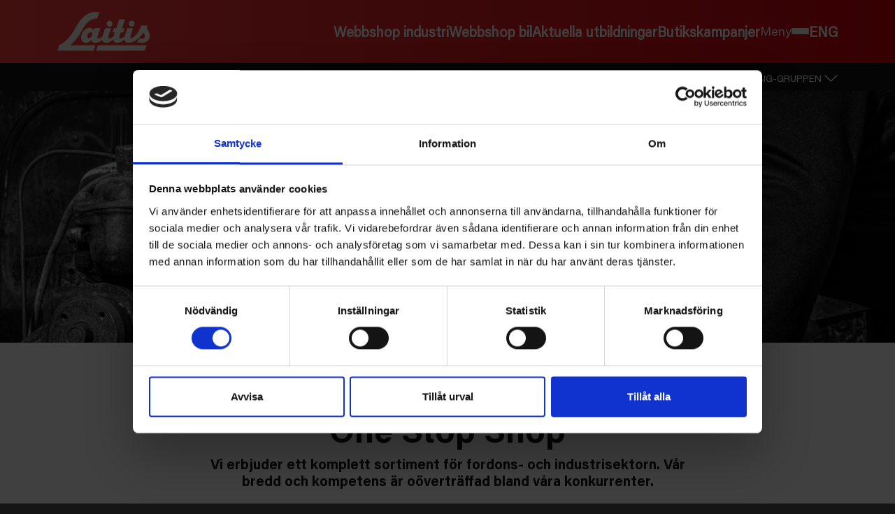

--- FILE ---
content_type: text/html; charset=UTF-8
request_url: https://laitis.se/varumarken/
body_size: 75550
content:

<!doctype html>
<html id="theBody" lang="sv-SE">
	<head>
  <meta charset="utf-8">
  <meta http-equiv="x-ua-compatible" content="ie=edge">
  <meta name="viewport" content="width=device-width, initial-scale=1">
  <link rel="stylesheet" href="https://use.typekit.net/tsv6sxw.css">
  <script type="text/javascript" data-cookieconsent="ignore">
	window.dataLayer = window.dataLayer || [];

	function gtag() {
		dataLayer.push(arguments);
	}

	gtag("consent", "default", {
		ad_personalization: "denied",
		ad_storage: "denied",
		ad_user_data: "denied",
		analytics_storage: "denied",
		functionality_storage: "denied",
		personalization_storage: "denied",
		security_storage: "granted",
		wait_for_update: 500,
	});
	gtag("set", "ads_data_redaction", true);
	</script>
<script type="text/javascript"
		id="Cookiebot"
		src="https://consent.cookiebot.com/uc.js"
		data-implementation="wp"
		data-cbid="5c2f487b-fe7d-45f7-9c5e-a8842908a286"
							data-blockingmode="auto"
	></script>
<meta name='robots' content='index, follow, max-image-preview:large, max-snippet:-1, max-video-preview:-1' />
<link rel="alternate" href="https://laitis.se/varumarken/" hreflang="sv" />
<link rel="alternate" href="https://laitis.se/en/brands/" hreflang="en" />

	<!-- This site is optimized with the Yoast SEO plugin v23.5 - https://yoast.com/wordpress/plugins/seo/ -->
	<title>Varumärken - Laitis</title>
	<link rel="canonical" href="https://laitis.se/varumarken/" />
	<meta property="og:locale" content="sv_SE" />
	<meta property="og:locale:alternate" content="en_GB" />
	<meta property="og:type" content="article" />
	<meta property="og:title" content="Varumärken - Laitis" />
	<meta property="og:url" content="https://laitis.se/varumarken/" />
	<meta property="og:site_name" content="Laitis" />
	<meta property="article:publisher" content="https://www.facebook.com/laitisumea" />
	<meta property="article:modified_time" content="2024-02-08T09:10:42+00:00" />
	<meta name="twitter:card" content="summary_large_image" />
	<script type="application/ld+json" class="yoast-schema-graph">{"@context":"https://schema.org","@graph":[{"@type":"WebPage","@id":"https://laitis.se/varumarken/","url":"https://laitis.se/varumarken/","name":"Varumärken - Laitis","isPartOf":{"@id":"https://laitis.se/#website"},"datePublished":"2023-11-15T15:06:20+00:00","dateModified":"2024-02-08T09:10:42+00:00","breadcrumb":{"@id":"https://laitis.se/varumarken/#breadcrumb"},"inLanguage":"sv-SE","potentialAction":[{"@type":"ReadAction","target":["https://laitis.se/varumarken/"]}]},{"@type":"BreadcrumbList","@id":"https://laitis.se/varumarken/#breadcrumb","itemListElement":[{"@type":"ListItem","position":1,"name":"Hem","item":"https://laitis.se/"},{"@type":"ListItem","position":2,"name":"Varumärken"}]},{"@type":"WebSite","@id":"https://laitis.se/#website","url":"https://laitis.se/","name":"Laitis","description":"","publisher":{"@id":"https://laitis.se/#organization"},"potentialAction":[{"@type":"SearchAction","target":{"@type":"EntryPoint","urlTemplate":"https://laitis.se/?s={search_term_string}"},"query-input":{"@type":"PropertyValueSpecification","valueRequired":true,"valueName":"search_term_string"}}],"inLanguage":"sv-SE"},{"@type":"Organization","@id":"https://laitis.se/#organization","name":"Laitis","url":"https://laitis.se/","logo":{"@type":"ImageObject","inLanguage":"sv-SE","@id":"https://laitis.se/#/schema/logo/image/","url":"https://laitis.se/wp-content/uploads/2024/02/Laitis.png","contentUrl":"https://laitis.se/wp-content/uploads/2024/02/Laitis.png","width":385,"height":162,"caption":"Laitis"},"image":{"@id":"https://laitis.se/#/schema/logo/image/"},"sameAs":["https://www.facebook.com/laitisumea"]}]}</script>
	<!-- / Yoast SEO plugin. -->


<link rel='dns-prefetch' href='//LAITIS.SE' />
<link rel='dns-prefetch' href='//www.google.com' />
<script type="text/javascript">
/* <![CDATA[ */
window._wpemojiSettings = {"baseUrl":"https:\/\/s.w.org\/images\/core\/emoji\/14.0.0\/72x72\/","ext":".png","svgUrl":"https:\/\/s.w.org\/images\/core\/emoji\/14.0.0\/svg\/","svgExt":".svg","source":{"concatemoji":"https:\/\/laitis.se\/wp-includes\/js\/wp-emoji-release.min.js?ver=6.4.3"}};
/*! This file is auto-generated */
!function(i,n){var o,s,e;function c(e){try{var t={supportTests:e,timestamp:(new Date).valueOf()};sessionStorage.setItem(o,JSON.stringify(t))}catch(e){}}function p(e,t,n){e.clearRect(0,0,e.canvas.width,e.canvas.height),e.fillText(t,0,0);var t=new Uint32Array(e.getImageData(0,0,e.canvas.width,e.canvas.height).data),r=(e.clearRect(0,0,e.canvas.width,e.canvas.height),e.fillText(n,0,0),new Uint32Array(e.getImageData(0,0,e.canvas.width,e.canvas.height).data));return t.every(function(e,t){return e===r[t]})}function u(e,t,n){switch(t){case"flag":return n(e,"\ud83c\udff3\ufe0f\u200d\u26a7\ufe0f","\ud83c\udff3\ufe0f\u200b\u26a7\ufe0f")?!1:!n(e,"\ud83c\uddfa\ud83c\uddf3","\ud83c\uddfa\u200b\ud83c\uddf3")&&!n(e,"\ud83c\udff4\udb40\udc67\udb40\udc62\udb40\udc65\udb40\udc6e\udb40\udc67\udb40\udc7f","\ud83c\udff4\u200b\udb40\udc67\u200b\udb40\udc62\u200b\udb40\udc65\u200b\udb40\udc6e\u200b\udb40\udc67\u200b\udb40\udc7f");case"emoji":return!n(e,"\ud83e\udef1\ud83c\udffb\u200d\ud83e\udef2\ud83c\udfff","\ud83e\udef1\ud83c\udffb\u200b\ud83e\udef2\ud83c\udfff")}return!1}function f(e,t,n){var r="undefined"!=typeof WorkerGlobalScope&&self instanceof WorkerGlobalScope?new OffscreenCanvas(300,150):i.createElement("canvas"),a=r.getContext("2d",{willReadFrequently:!0}),o=(a.textBaseline="top",a.font="600 32px Arial",{});return e.forEach(function(e){o[e]=t(a,e,n)}),o}function t(e){var t=i.createElement("script");t.src=e,t.defer=!0,i.head.appendChild(t)}"undefined"!=typeof Promise&&(o="wpEmojiSettingsSupports",s=["flag","emoji"],n.supports={everything:!0,everythingExceptFlag:!0},e=new Promise(function(e){i.addEventListener("DOMContentLoaded",e,{once:!0})}),new Promise(function(t){var n=function(){try{var e=JSON.parse(sessionStorage.getItem(o));if("object"==typeof e&&"number"==typeof e.timestamp&&(new Date).valueOf()<e.timestamp+604800&&"object"==typeof e.supportTests)return e.supportTests}catch(e){}return null}();if(!n){if("undefined"!=typeof Worker&&"undefined"!=typeof OffscreenCanvas&&"undefined"!=typeof URL&&URL.createObjectURL&&"undefined"!=typeof Blob)try{var e="postMessage("+f.toString()+"("+[JSON.stringify(s),u.toString(),p.toString()].join(",")+"));",r=new Blob([e],{type:"text/javascript"}),a=new Worker(URL.createObjectURL(r),{name:"wpTestEmojiSupports"});return void(a.onmessage=function(e){c(n=e.data),a.terminate(),t(n)})}catch(e){}c(n=f(s,u,p))}t(n)}).then(function(e){for(var t in e)n.supports[t]=e[t],n.supports.everything=n.supports.everything&&n.supports[t],"flag"!==t&&(n.supports.everythingExceptFlag=n.supports.everythingExceptFlag&&n.supports[t]);n.supports.everythingExceptFlag=n.supports.everythingExceptFlag&&!n.supports.flag,n.DOMReady=!1,n.readyCallback=function(){n.DOMReady=!0}}).then(function(){return e}).then(function(){var e;n.supports.everything||(n.readyCallback(),(e=n.source||{}).concatemoji?t(e.concatemoji):e.wpemoji&&e.twemoji&&(t(e.twemoji),t(e.wpemoji)))}))}((window,document),window._wpemojiSettings);
/* ]]> */
</script>
<style id='wp-emoji-styles-inline-css' type='text/css'>

	img.wp-smiley, img.emoji {
		display: inline !important;
		border: none !important;
		box-shadow: none !important;
		height: 1em !important;
		width: 1em !important;
		margin: 0 0.07em !important;
		vertical-align: -0.1em !important;
		background: none !important;
		padding: 0 !important;
	}
</style>
<link rel='stylesheet' id='wp-block-library-css' href='https://LAITIS.SE/wp-includes/css/dist/block-library/style.min.css?ver=6.4.3' type='text/css' media='all' />
<style id='classic-theme-styles-inline-css' type='text/css'>
/*! This file is auto-generated */
.wp-block-button__link{color:#fff;background-color:#32373c;border-radius:9999px;box-shadow:none;text-decoration:none;padding:calc(.667em + 2px) calc(1.333em + 2px);font-size:1.125em}.wp-block-file__button{background:#32373c;color:#fff;text-decoration:none}
</style>
<style id='global-styles-inline-css' type='text/css'>
body{--wp--preset--color--black: #000000;--wp--preset--color--cyan-bluish-gray: #abb8c3;--wp--preset--color--white: #ffffff;--wp--preset--color--pale-pink: #f78da7;--wp--preset--color--vivid-red: #cf2e2e;--wp--preset--color--luminous-vivid-orange: #ff6900;--wp--preset--color--luminous-vivid-amber: #fcb900;--wp--preset--color--light-green-cyan: #7bdcb5;--wp--preset--color--vivid-green-cyan: #00d084;--wp--preset--color--pale-cyan-blue: #8ed1fc;--wp--preset--color--vivid-cyan-blue: #0693e3;--wp--preset--color--vivid-purple: #9b51e0;--wp--preset--gradient--vivid-cyan-blue-to-vivid-purple: linear-gradient(135deg,rgba(6,147,227,1) 0%,rgb(155,81,224) 100%);--wp--preset--gradient--light-green-cyan-to-vivid-green-cyan: linear-gradient(135deg,rgb(122,220,180) 0%,rgb(0,208,130) 100%);--wp--preset--gradient--luminous-vivid-amber-to-luminous-vivid-orange: linear-gradient(135deg,rgba(252,185,0,1) 0%,rgba(255,105,0,1) 100%);--wp--preset--gradient--luminous-vivid-orange-to-vivid-red: linear-gradient(135deg,rgba(255,105,0,1) 0%,rgb(207,46,46) 100%);--wp--preset--gradient--very-light-gray-to-cyan-bluish-gray: linear-gradient(135deg,rgb(238,238,238) 0%,rgb(169,184,195) 100%);--wp--preset--gradient--cool-to-warm-spectrum: linear-gradient(135deg,rgb(74,234,220) 0%,rgb(151,120,209) 20%,rgb(207,42,186) 40%,rgb(238,44,130) 60%,rgb(251,105,98) 80%,rgb(254,248,76) 100%);--wp--preset--gradient--blush-light-purple: linear-gradient(135deg,rgb(255,206,236) 0%,rgb(152,150,240) 100%);--wp--preset--gradient--blush-bordeaux: linear-gradient(135deg,rgb(254,205,165) 0%,rgb(254,45,45) 50%,rgb(107,0,62) 100%);--wp--preset--gradient--luminous-dusk: linear-gradient(135deg,rgb(255,203,112) 0%,rgb(199,81,192) 50%,rgb(65,88,208) 100%);--wp--preset--gradient--pale-ocean: linear-gradient(135deg,rgb(255,245,203) 0%,rgb(182,227,212) 50%,rgb(51,167,181) 100%);--wp--preset--gradient--electric-grass: linear-gradient(135deg,rgb(202,248,128) 0%,rgb(113,206,126) 100%);--wp--preset--gradient--midnight: linear-gradient(135deg,rgb(2,3,129) 0%,rgb(40,116,252) 100%);--wp--preset--font-size--small: 13px;--wp--preset--font-size--medium: 20px;--wp--preset--font-size--large: 36px;--wp--preset--font-size--x-large: 42px;--wp--preset--spacing--20: 0.44rem;--wp--preset--spacing--30: 0.67rem;--wp--preset--spacing--40: 1rem;--wp--preset--spacing--50: 1.5rem;--wp--preset--spacing--60: 2.25rem;--wp--preset--spacing--70: 3.38rem;--wp--preset--spacing--80: 5.06rem;--wp--preset--shadow--natural: 6px 6px 9px rgba(0, 0, 0, 0.2);--wp--preset--shadow--deep: 12px 12px 50px rgba(0, 0, 0, 0.4);--wp--preset--shadow--sharp: 6px 6px 0px rgba(0, 0, 0, 0.2);--wp--preset--shadow--outlined: 6px 6px 0px -3px rgba(255, 255, 255, 1), 6px 6px rgba(0, 0, 0, 1);--wp--preset--shadow--crisp: 6px 6px 0px rgba(0, 0, 0, 1);}:where(.is-layout-flex){gap: 0.5em;}:where(.is-layout-grid){gap: 0.5em;}body .is-layout-flow > .alignleft{float: left;margin-inline-start: 0;margin-inline-end: 2em;}body .is-layout-flow > .alignright{float: right;margin-inline-start: 2em;margin-inline-end: 0;}body .is-layout-flow > .aligncenter{margin-left: auto !important;margin-right: auto !important;}body .is-layout-constrained > .alignleft{float: left;margin-inline-start: 0;margin-inline-end: 2em;}body .is-layout-constrained > .alignright{float: right;margin-inline-start: 2em;margin-inline-end: 0;}body .is-layout-constrained > .aligncenter{margin-left: auto !important;margin-right: auto !important;}body .is-layout-constrained > :where(:not(.alignleft):not(.alignright):not(.alignfull)){max-width: var(--wp--style--global--content-size);margin-left: auto !important;margin-right: auto !important;}body .is-layout-constrained > .alignwide{max-width: var(--wp--style--global--wide-size);}body .is-layout-flex{display: flex;}body .is-layout-flex{flex-wrap: wrap;align-items: center;}body .is-layout-flex > *{margin: 0;}body .is-layout-grid{display: grid;}body .is-layout-grid > *{margin: 0;}:where(.wp-block-columns.is-layout-flex){gap: 2em;}:where(.wp-block-columns.is-layout-grid){gap: 2em;}:where(.wp-block-post-template.is-layout-flex){gap: 1.25em;}:where(.wp-block-post-template.is-layout-grid){gap: 1.25em;}.has-black-color{color: var(--wp--preset--color--black) !important;}.has-cyan-bluish-gray-color{color: var(--wp--preset--color--cyan-bluish-gray) !important;}.has-white-color{color: var(--wp--preset--color--white) !important;}.has-pale-pink-color{color: var(--wp--preset--color--pale-pink) !important;}.has-vivid-red-color{color: var(--wp--preset--color--vivid-red) !important;}.has-luminous-vivid-orange-color{color: var(--wp--preset--color--luminous-vivid-orange) !important;}.has-luminous-vivid-amber-color{color: var(--wp--preset--color--luminous-vivid-amber) !important;}.has-light-green-cyan-color{color: var(--wp--preset--color--light-green-cyan) !important;}.has-vivid-green-cyan-color{color: var(--wp--preset--color--vivid-green-cyan) !important;}.has-pale-cyan-blue-color{color: var(--wp--preset--color--pale-cyan-blue) !important;}.has-vivid-cyan-blue-color{color: var(--wp--preset--color--vivid-cyan-blue) !important;}.has-vivid-purple-color{color: var(--wp--preset--color--vivid-purple) !important;}.has-black-background-color{background-color: var(--wp--preset--color--black) !important;}.has-cyan-bluish-gray-background-color{background-color: var(--wp--preset--color--cyan-bluish-gray) !important;}.has-white-background-color{background-color: var(--wp--preset--color--white) !important;}.has-pale-pink-background-color{background-color: var(--wp--preset--color--pale-pink) !important;}.has-vivid-red-background-color{background-color: var(--wp--preset--color--vivid-red) !important;}.has-luminous-vivid-orange-background-color{background-color: var(--wp--preset--color--luminous-vivid-orange) !important;}.has-luminous-vivid-amber-background-color{background-color: var(--wp--preset--color--luminous-vivid-amber) !important;}.has-light-green-cyan-background-color{background-color: var(--wp--preset--color--light-green-cyan) !important;}.has-vivid-green-cyan-background-color{background-color: var(--wp--preset--color--vivid-green-cyan) !important;}.has-pale-cyan-blue-background-color{background-color: var(--wp--preset--color--pale-cyan-blue) !important;}.has-vivid-cyan-blue-background-color{background-color: var(--wp--preset--color--vivid-cyan-blue) !important;}.has-vivid-purple-background-color{background-color: var(--wp--preset--color--vivid-purple) !important;}.has-black-border-color{border-color: var(--wp--preset--color--black) !important;}.has-cyan-bluish-gray-border-color{border-color: var(--wp--preset--color--cyan-bluish-gray) !important;}.has-white-border-color{border-color: var(--wp--preset--color--white) !important;}.has-pale-pink-border-color{border-color: var(--wp--preset--color--pale-pink) !important;}.has-vivid-red-border-color{border-color: var(--wp--preset--color--vivid-red) !important;}.has-luminous-vivid-orange-border-color{border-color: var(--wp--preset--color--luminous-vivid-orange) !important;}.has-luminous-vivid-amber-border-color{border-color: var(--wp--preset--color--luminous-vivid-amber) !important;}.has-light-green-cyan-border-color{border-color: var(--wp--preset--color--light-green-cyan) !important;}.has-vivid-green-cyan-border-color{border-color: var(--wp--preset--color--vivid-green-cyan) !important;}.has-pale-cyan-blue-border-color{border-color: var(--wp--preset--color--pale-cyan-blue) !important;}.has-vivid-cyan-blue-border-color{border-color: var(--wp--preset--color--vivid-cyan-blue) !important;}.has-vivid-purple-border-color{border-color: var(--wp--preset--color--vivid-purple) !important;}.has-vivid-cyan-blue-to-vivid-purple-gradient-background{background: var(--wp--preset--gradient--vivid-cyan-blue-to-vivid-purple) !important;}.has-light-green-cyan-to-vivid-green-cyan-gradient-background{background: var(--wp--preset--gradient--light-green-cyan-to-vivid-green-cyan) !important;}.has-luminous-vivid-amber-to-luminous-vivid-orange-gradient-background{background: var(--wp--preset--gradient--luminous-vivid-amber-to-luminous-vivid-orange) !important;}.has-luminous-vivid-orange-to-vivid-red-gradient-background{background: var(--wp--preset--gradient--luminous-vivid-orange-to-vivid-red) !important;}.has-very-light-gray-to-cyan-bluish-gray-gradient-background{background: var(--wp--preset--gradient--very-light-gray-to-cyan-bluish-gray) !important;}.has-cool-to-warm-spectrum-gradient-background{background: var(--wp--preset--gradient--cool-to-warm-spectrum) !important;}.has-blush-light-purple-gradient-background{background: var(--wp--preset--gradient--blush-light-purple) !important;}.has-blush-bordeaux-gradient-background{background: var(--wp--preset--gradient--blush-bordeaux) !important;}.has-luminous-dusk-gradient-background{background: var(--wp--preset--gradient--luminous-dusk) !important;}.has-pale-ocean-gradient-background{background: var(--wp--preset--gradient--pale-ocean) !important;}.has-electric-grass-gradient-background{background: var(--wp--preset--gradient--electric-grass) !important;}.has-midnight-gradient-background{background: var(--wp--preset--gradient--midnight) !important;}.has-small-font-size{font-size: var(--wp--preset--font-size--small) !important;}.has-medium-font-size{font-size: var(--wp--preset--font-size--medium) !important;}.has-large-font-size{font-size: var(--wp--preset--font-size--large) !important;}.has-x-large-font-size{font-size: var(--wp--preset--font-size--x-large) !important;}
.wp-block-navigation a:where(:not(.wp-element-button)){color: inherit;}
:where(.wp-block-post-template.is-layout-flex){gap: 1.25em;}:where(.wp-block-post-template.is-layout-grid){gap: 1.25em;}
:where(.wp-block-columns.is-layout-flex){gap: 2em;}:where(.wp-block-columns.is-layout-grid){gap: 2em;}
.wp-block-pullquote{font-size: 1.5em;line-height: 1.6;}
</style>
<link rel='stylesheet' id='dflip-style-css' href='https://LAITIS.SE/wp-content/plugins/3d-flipbook-dflip-lite/assets/css/dflip.min.css?ver=2.4.20' type='text/css' media='all' />
<link rel='stylesheet' id='sage/css-css' href='https://LAITIS.SE/wp-content/themes/Laitis_theme/dist/css/style.min.css?v=1.03' type='text/css' media='all' />
<script type="text/javascript" src="https://LAITIS.SE/wp-includes/js/jquery/jquery.min.js?ver=3.7.1" id="jquery-core-js"></script>
<script type="text/javascript" src="https://LAITIS.SE/wp-includes/js/jquery/jquery-migrate.min.js?ver=3.4.1" id="jquery-migrate-js"></script>
<link rel="https://api.w.org/" href="https://laitis.se/wp-json/" /><link rel="alternate" type="application/json" href="https://laitis.se/wp-json/wp/v2/pages/108" /><link rel="EditURI" type="application/rsd+xml" title="RSD" href="https://laitis.se/xmlrpc.php?rsd" />
<meta name="generator" content="WordPress 6.4.3" />
<link rel='shortlink' href='https://laitis.se/?p=108' />
<link rel="alternate" type="application/json+oembed" href="https://laitis.se/wp-json/oembed/1.0/embed?url=https%3A%2F%2Flaitis.se%2Fvarumarken%2F&#038;lang=sv" />
<link rel="alternate" type="text/xml+oembed" href="https://laitis.se/wp-json/oembed/1.0/embed?url=https%3A%2F%2Flaitis.se%2Fvarumarken%2F&#038;format=xml&#038;lang=sv" />
<!-- Google Tag Manager -->
<script>(function(w,d,s,l,i){w[l]=w[l]||[];w[l].push({'gtm.start':
new Date().getTime(),event:'gtm.js'});var f=d.getElementsByTagName(s)[0],
j=d.createElement(s),dl=l!='dataLayer'?'&l='+l:'';j.async=true;j.src=
'https://www.googletagmanager.com/gtm.js?id='+i+dl;f.parentNode.insertBefore(j,f);
})(window,document,'script','dataLayer','GTM-53CTD3NL');</script>
<!-- End Google Tag Manager -->

<meta name="google-site-verification" content="3iYaPKGLOlp7LBVqXf6fxGhRESKZwwmH0bs9cYGI7ik" /><style>
        .pinmeto-location-hours {
    margin: 20px 0;
}

.pinmeto-hours-table {
    width: 100%;
    border-collapse: collapse;
}

.pinmeto-hours-table th, .pinmeto-hours-table td {
    border: 1px solid #ddd;
    padding: 8px;
    text-align: center;
}

.pinmeto-hours-table th {
    background-color: #f2f2f2;
    font-weight: bold;
}

.pinmeto-hours-table tr:nth-child(even) {
    background-color: #f9f9f9;
}

.pinmeto-hours-table tr:hover {
    background-color: #f1f1f1;
}

.pinmeto-hours-table .closed {
    color: #ff0000;
    font-weight: bold;
}

@media (max-width: 600px) {
    .pinmeto-hours-table, .pinmeto-hours-table tbody, .pinmeto-hours-table tr, .pinmeto-hours-table td {
        display: block;
        width: 100%;
    }

    .pinmeto-hours-table tr {
        display: flex;
        flex-direction: row;
        flex-wrap: wrap;
        border: 1px solid #ddd;
        padding: 10px;
        margin-bottom: 10px;
        background-color: #f9f9f9;
    }

    .pinmeto-hours-table td {
        display: flex;
        align-items: center;
        justify-content: space-between;
        flex: 1;
        padding: 5px;
        text-align: left;
        border: none;
    }

    .pinmeto-hours-table td:before {
        content: none;
    }

    .pinmeto-hours-table td:not(:last-child) {
        margin-right: 10px;
    }

    .pinmeto-hours-table td span {
        flex: 1;
    }
}

@media (max-width: 400px) {
    .pinmeto-hours-table td, .pinmeto-hours-table tr {
        font-size: 12px;
    }
}
    </style><script>document.addEventListener("DOMContentLoaded", function () {
    const container = document.querySelector(".img-container");
    if (container) {
        container.innerHTML = `
            <a href="https://www.dnb.com/sv-se/om-oss/kreditvarderingsmodell-foretag/" 
               target="_blank" 
               rel="noopener">
                <img src="https://ratinglogo.bisnode.com/260844205627252746960852.svg" 
                     alt="Bisnode Trippel A">
            </a>
        `;
    }
});
</script><link rel="icon" href="https://LAITIS.SE/wp-content/uploads/2023/11/cropped-laitis_favikon-32x32.png" sizes="32x32" />
<link rel="icon" href="https://LAITIS.SE/wp-content/uploads/2023/11/cropped-laitis_favikon-192x192.png" sizes="192x192" />
<link rel="apple-touch-icon" href="https://LAITIS.SE/wp-content/uploads/2023/11/cropped-laitis_favikon-180x180.png" />
<meta name="msapplication-TileImage" content="https://LAITIS.SE/wp-content/uploads/2023/11/cropped-laitis_favikon-270x270.png" />
		<style type="text/css" id="wp-custom-css">
			/* Minska avståndet mellan fälten för formulär med ID 3 */
body #gform_wrapper_3 .gform_body .gform_fields .gfield {
    margin-bottom: -30px; /* Justera detta värde efter behov */
}
		</style>
		</head>
	<body class="page-template-default page page-id-108 page-parent varumarken sidebar-primary">
	    <!--[if IE]>
	      <div class="alert alert-warning">
	        You are using an <strong>outdated</strong> browser. Please <a href="http://browsehappy.com/">upgrade your browser</a> to improve your experience.	      </div>
	    <![endif]-->
	    	    <header id="top-menu" class="banner d-flex align-items-center">
  <div class="container d-flex align-items-center justify-content-between">
    <a class="brand" href="https://laitis.se/">
     <img class="menuLogo start on" src="https://LAITIS.SE/wp-content/themes/Laitis_theme/assets/images/logo.svg" alt="Connected Events logo" />
    </a>

    <div class="nav-container d-flex align-items-center">

      <nav class="nav-primary">
        <div class="menu-navigation-utanfor-container"><ul id="menu-navigation-utanfor" class="nav"><li id="menu-item-2516" class="menu-item menu-item-type-custom menu-item-object-custom menu-item-2516"><a href="https://www.laitis-foretag.se/">Webbshop industri</a></li>
<li id="menu-item-5080" class="menu-item menu-item-type-custom menu-item-object-custom menu-item-home menu-item-5080"><a href="https://laitis.se/#pb_autoexperten">Webbshop bil</a></li>
<li id="menu-item-2901" class="menu-item menu-item-type-custom menu-item-object-custom menu-item-2901"><a href="https://laitis.se/tjanster/utbildningscenter/">Aktuella utbildningar</a></li>
<li id="menu-item-6851" class="menu-item menu-item-type-post_type menu-item-object-page menu-item-6851"><a href="https://laitis.se/butikskampanjer/">Butikskampanjer</a></li>
</ul></div>      </nav>
  	

  
    <button class="nav-burger">
      <span>Meny</span>
      <div class="burger">
        <div class="line1"></div>
        <div class="line2"></div>
        <div class="line3"></div>
      </div>
    </button>

          <ul class="d-flex align-items-center mb-0  lang-items">
           	<li class="lang-item lang-item-5 lang-item-en lang-item-first"><a lang="en-GB" hreflang="en-GB" href="https://laitis.se/en/brands/">ENG</a></li>
          </ul>
    </div>

    <nav class="nav-primary-hamburger"> 
              <div class="menu-primary-navigation-hamburger-container"><ul id="menu-primary-navigation-hamburger" class="nav_hamburger"><li id="menu-item-216" class="menu-item menu-item-type-post_type menu-item-object-page menu-item-has-children menu-item-216"><a href="https://laitis.se/tjanster/">Tjänster</a>
<ul class="sub-menu">
	<li id="menu-item-220" class="menu-item menu-item-type-post_type menu-item-object-page menu-item-220"><a href="https://laitis.se/tjanster/finansiering/">Finansiering</a></li>
	<li id="menu-item-217" class="menu-item menu-item-type-post_type menu-item-object-page menu-item-217"><a href="https://laitis.se/tjanster/kalibrering/">Kalibrering</a></li>
	<li id="menu-item-304" class="menu-item menu-item-type-post_type menu-item-object-page menu-item-304"><a href="https://laitis.se/tjanster/kemdb-2/">Kemikaliehantering</a></li>
	<li id="menu-item-5383" class="menu-item menu-item-type-post_type menu-item-object-page menu-item-5383"><a href="https://laitis.se/tjanster/servicecenter/">Servicecenter</a></li>
	<li id="menu-item-218" class="menu-item menu-item-type-post_type menu-item-object-page menu-item-218"><a href="https://laitis.se/tjanster/skyddsronder/">Skyddsronder</a></li>
	<li id="menu-item-2520" class="menu-item menu-item-type-custom menu-item-object-custom menu-item-2520"><a href="https://smartvan.se/">Smartvan</a></li>
	<li id="menu-item-5791" class="menu-item menu-item-type-post_type menu-item-object-page menu-item-5791"><a href="https://laitis.se/tillpassningstest/">Tillpassningstest för andningsskydd</a></li>
	<li id="menu-item-305" class="menu-item menu-item-type-post_type menu-item-object-page menu-item-305"><a href="https://laitis.se/tjanster/utbildningscenter/">Utbildningscenter</a></li>
	<li id="menu-item-2523" class="menu-item menu-item-type-custom menu-item-object-custom menu-item-2523"><a href="https://www.autoexperten.se/bilservice/">Verkstad nära dig</a></li>
	<li id="menu-item-2843" class="menu-item menu-item-type-post_type menu-item-object-page menu-item-2843"><a href="https://laitis.se/tjanster/webbshop/">Webbshop</a></li>
</ul>
</li>
<li id="menu-item-223" class="menu-item menu-item-type-post_type menu-item-object-page menu-item-has-children menu-item-223"><a href="https://laitis.se/expertis/">Expertis</a>
<ul class="sub-menu">
	<li id="menu-item-4547" class="menu-item menu-item-type-post_type menu-item-object-page menu-item-4547"><a href="https://laitis.se/bil/">Allt för din bil</a></li>
	<li id="menu-item-4546" class="menu-item menu-item-type-post_type menu-item-object-page menu-item-4546"><a href="https://laitis.se/industri/">Industriproffs</a></li>
	<li id="menu-item-225" class="menu-item menu-item-type-post_type menu-item-object-page menu-item-225"><a href="https://laitis.se/expertis/drager/">Dräger</a></li>
	<li id="menu-item-227" class="menu-item menu-item-type-post_type menu-item-object-page menu-item-227"><a href="https://laitis.se/expertis/hella-belysning/">Hella belysning</a></li>
	<li id="menu-item-228" class="menu-item menu-item-type-post_type menu-item-object-page menu-item-228"><a href="https://laitis.se/expertis/kap-slip-polering/">Kap-Slip-Polering</a></li>
	<li id="menu-item-229" class="menu-item menu-item-type-post_type menu-item-object-page menu-item-229"><a href="https://laitis.se/expertis/nyetablering/">Nyetablering</a></li>
	<li id="menu-item-230" class="menu-item menu-item-type-post_type menu-item-object-page menu-item-230"><a href="https://laitis.se/expertis/skyddsutrustning/">Skyddsutrustning</a></li>
	<li id="menu-item-232" class="menu-item menu-item-type-post_type menu-item-object-page menu-item-232"><a href="https://laitis.se/expertis/svets/">Svets</a></li>
	<li id="menu-item-234" class="menu-item menu-item-type-post_type menu-item-object-page menu-item-234"><a href="https://laitis.se/expertis/webasto-varmare/">Webasto värmare</a></li>
</ul>
</li>
<li id="menu-item-4900" class="menu-item menu-item-type-post_type menu-item-object-page menu-item-has-children menu-item-4900"><a href="https://laitis.se/hallbarhet-2/">Hållbarhet</a>
<ul class="sub-menu">
	<li id="menu-item-4899" class="menu-item menu-item-type-post_type menu-item-object-page menu-item-4899"><a href="https://laitis.se/iso-certifieringar/">ISO certifieringar</a></li>
	<li id="menu-item-5158" class="menu-item menu-item-type-post_type menu-item-object-page menu-item-5158"><a href="https://laitis.se/vart-bidrag/">Vårt bidrag</a></li>
	<li id="menu-item-237" class="menu-item menu-item-type-post_type menu-item-object-page menu-item-237"><a href="https://laitis.se/iso-certifieringar/cirkular-ekonomi/">Cirkulär ekonomi</a></li>
	<li id="menu-item-302" class="menu-item menu-item-type-post_type menu-item-object-page menu-item-302"><a href="https://laitis.se/iso-certifieringar/begagnade-bildelar/">Begagnade bildelar</a></li>
	<li id="menu-item-238" class="menu-item menu-item-type-post_type menu-item-object-page menu-item-238"><a href="https://laitis.se/hallbar-design/">Hållbar design</a></li>
	<li id="menu-item-241" class="menu-item menu-item-type-post_type menu-item-object-page menu-item-241"><a href="https://laitis.se/regenererad-ac-gas/">Regenererad AC-gas</a></li>
	<li id="menu-item-242" class="menu-item menu-item-type-post_type menu-item-object-page menu-item-242"><a href="https://laitis.se/service-underhall/">Service &#038; Underhåll</a></li>
</ul>
</li>
<li id="menu-item-243" class="menu-item menu-item-type-post_type menu-item-object-page menu-item-has-children menu-item-243"><a href="https://laitis.se/logistik/">Logistik</a>
<ul class="sub-menu">
	<li id="menu-item-244" class="menu-item menu-item-type-post_type menu-item-object-page menu-item-244"><a href="https://laitis.se/logistik/automatservice/">Automatservice</a></li>
	<li id="menu-item-248" class="menu-item menu-item-type-post_type menu-item-object-page menu-item-248"><a href="https://laitis.se/logistik/helhetslosningen/">Helhetslösningen</a></li>
	<li id="menu-item-245" class="menu-item menu-item-type-post_type menu-item-object-page menu-item-245"><a href="https://laitis.se/logistik/lagerservice/">Lagerservice</a></li>
	<li id="menu-item-246" class="menu-item menu-item-type-post_type menu-item-object-page menu-item-246"><a href="https://laitis.se/logistik/leveranser/">Leveranser</a></li>
	<li id="menu-item-921" class="menu-item menu-item-type-post_type menu-item-object-page menu-item-921"><a href="https://laitis.se/lokal-narvaro/">Lokal närvaro</a></li>
	<li id="menu-item-247" class="menu-item menu-item-type-post_type menu-item-object-page menu-item-247"><a href="https://laitis.se/logistik/rfid/">RFID Lösningar</a></li>
</ul>
</li>
<li id="menu-item-300" class="menu-item menu-item-type-post_type menu-item-object-page current-menu-item page_item page-item-108 current_page_item menu-item-has-children menu-item-300"><a href="https://laitis.se/varumarken/" aria-current="page">Varumärken</a>
<ul class="sub-menu">
	<li id="menu-item-1003" class="menu-item menu-item-type-post_type menu-item-object-page menu-item-1003"><a href="https://laitis.se/varumarken/varumarken-fordon/">Varumärken fordon</a></li>
	<li id="menu-item-301" class="menu-item menu-item-type-post_type menu-item-object-page menu-item-301"><a href="https://laitis.se/varumarken/industri/">Varumärken industri</a></li>
	<li id="menu-item-4288" class="menu-item menu-item-type-post_type menu-item-object-page menu-item-4288"><a href="https://laitis.se/arbetsklader/">Arbetskläder</a></li>
	<li id="menu-item-4167" class="menu-item menu-item-type-post_type menu-item-object-page menu-item-4167"><a href="https://laitis.se/profilering/">Profilering</a></li>
	<li id="menu-item-2658" class="menu-item menu-item-type-post_type menu-item-object-page menu-item-2658"><a href="https://laitis.se/butikskampanjer/">Butikskampanjer</a></li>
</ul>
</li>
<li id="menu-item-4863" class="menu-item menu-item-type-post_type menu-item-object-page menu-item-has-children menu-item-4863"><a href="https://laitis.se/om-oss/">Om oss</a>
<ul class="sub-menu">
	<li id="menu-item-2848" class="menu-item menu-item-type-post_type menu-item-object-page menu-item-2848"><a href="https://laitis.se/laitis-idag/">Laitis idag</a></li>
	<li id="menu-item-251" class="menu-item menu-item-type-post_type menu-item-object-page menu-item-251"><a href="https://laitis.se/hitta-din-butik/">Hitta din butik</a></li>
	<li id="menu-item-7185" class="menu-item menu-item-type-post_type menu-item-object-page menu-item-7185"><a href="https://laitis.se/ansok-om-kundnummer/">Ansök om konto</a></li>
	<li id="menu-item-250" class="menu-item menu-item-type-post_type menu-item-object-page menu-item-250"><a href="https://laitis.se/historia/">Historia</a></li>
	<li id="menu-item-5077" class="menu-item menu-item-type-post_type menu-item-object-page menu-item-5077"><a href="https://laitis.se/karriar/">Karriär</a></li>
	<li id="menu-item-6208" class="menu-item menu-item-type-post_type menu-item-object-page menu-item-6208"><a href="https://laitis.se/code-of-conduct/">Code of Conduct</a></li>
</ul>
</li>
</ul></div>  
    </nav>
  </div>
  
</header><header id="top-menu-mobile" class="banner-mobile d-flex align-items-center">
  <div class="container d-flex align-items-center justify-content-between">
    <a class="brand" href="https://laitis.se/">
     <img src="https://LAITIS.SE/wp-content/themes/Laitis_theme/assets/images/logo.svg" alt="Laitis logo" />
    </a>
    <nav class="nav-primary-mobile">
      

      <a href="https://laitis.se/hitta-din-butik/" target="_self" class="button ghost mt-4">Kontakta oss</a>
      <div class="menu-mobil-footer-nav-container"><ul id="menu-mobil-footer-nav" class="mobile-menu"><li id="menu-item-5111" class="menu-item menu-item-type-post_type menu-item-object-page menu-item-has-children menu-item-5111"><a href="https://laitis.se/tjanster/webbshop/">Webbshop</a>
<ul class="sub-menu">
	<li id="menu-item-6784" class="menu-item menu-item-type-custom menu-item-object-custom menu-item-6784"><a href="https://www.laitis-foretag.se/">Webbshop Industri</a></li>
	<li id="menu-item-6785" class="menu-item menu-item-type-custom menu-item-object-custom menu-item-home menu-item-6785"><a href="https://laitis.se/#pb_autoexperten">Webbshop Bil</a></li>
</ul>
</li>
<li id="menu-item-6853" class="menu-item menu-item-type-post_type menu-item-object-page menu-item-6853"><a href="https://laitis.se/butikskampanjer/">Butikskampanjer</a></li>
<li id="menu-item-6929" class="menu-item menu-item-type-custom menu-item-object-custom menu-item-6929"><a href="https://laitis.se/tjanster/utbildningscenter/">Aktuella utbildningar</a></li>
<li id="menu-item-256" class="menu-item menu-item-type-post_type menu-item-object-page menu-item-has-children menu-item-256"><a href="https://laitis.se/expertis/">Expertis</a>
<ul class="sub-menu">
	<li id="menu-item-4545" class="menu-item menu-item-type-post_type menu-item-object-page menu-item-4545"><a href="https://laitis.se/bil/">Allt för din bil</a></li>
	<li id="menu-item-4544" class="menu-item menu-item-type-post_type menu-item-object-page menu-item-4544"><a href="https://laitis.se/industri/">Industriproffs</a></li>
	<li id="menu-item-258" class="menu-item menu-item-type-post_type menu-item-object-page menu-item-258"><a href="https://laitis.se/expertis/drager/">Dräger</a></li>
	<li id="menu-item-260" class="menu-item menu-item-type-post_type menu-item-object-page menu-item-260"><a href="https://laitis.se/expertis/hella-belysning/">Hella belysning</a></li>
	<li id="menu-item-261" class="menu-item menu-item-type-post_type menu-item-object-page menu-item-261"><a href="https://laitis.se/expertis/kap-slip-polering/">Kap-Slip-Polering</a></li>
	<li id="menu-item-262" class="menu-item menu-item-type-post_type menu-item-object-page menu-item-262"><a href="https://laitis.se/expertis/nyetablering/">Nyetablering</a></li>
	<li id="menu-item-263" class="menu-item menu-item-type-post_type menu-item-object-page menu-item-263"><a href="https://laitis.se/expertis/skyddsutrustning/">Skyddsutrustning</a></li>
	<li id="menu-item-265" class="menu-item menu-item-type-post_type menu-item-object-page menu-item-265"><a href="https://laitis.se/expertis/svets/">Svets</a></li>
	<li id="menu-item-267" class="menu-item menu-item-type-post_type menu-item-object-page menu-item-267"><a href="https://laitis.se/expertis/webasto-varmare/">Webasto värmare</a></li>
</ul>
</li>
<li id="menu-item-268" class="menu-item menu-item-type-post_type menu-item-object-page menu-item-has-children menu-item-268"><a href="https://laitis.se/tjanster/">Tjänster</a>
<ul class="sub-menu">
	<li id="menu-item-5790" class="menu-item menu-item-type-post_type menu-item-object-page menu-item-5790"><a href="https://laitis.se/tillpassningstest/">Tillpassningstest för andningsskydd</a></li>
	<li id="menu-item-5382" class="menu-item menu-item-type-post_type menu-item-object-page menu-item-5382"><a href="https://laitis.se/tjanster/servicecenter/">Servicecenter</a></li>
	<li id="menu-item-280" class="menu-item menu-item-type-post_type menu-item-object-page menu-item-280"><a href="https://laitis.se/tjanster/utbildningscenter/">Utbildningscenter</a></li>
	<li id="menu-item-270" class="menu-item menu-item-type-post_type menu-item-object-page menu-item-270"><a href="https://laitis.se/tjanster/finansiering/">Finansiering</a></li>
	<li id="menu-item-273" class="menu-item menu-item-type-post_type menu-item-object-page menu-item-273"><a href="https://laitis.se/tjanster/kalibrering/">Kalibrering</a></li>
	<li id="menu-item-279" class="menu-item menu-item-type-post_type menu-item-object-page menu-item-279"><a href="https://laitis.se/tjanster/kemdb-2/">Kemikaliehantering</a></li>
	<li id="menu-item-274" class="menu-item menu-item-type-post_type menu-item-object-page menu-item-274"><a href="https://laitis.se/tjanster/skyddsronder/">Skyddsronder</a></li>
	<li id="menu-item-2519" class="menu-item menu-item-type-custom menu-item-object-custom menu-item-2519"><a href="https://smartvan.se/">SmartVan</a></li>
	<li id="menu-item-2524" class="menu-item menu-item-type-custom menu-item-object-custom menu-item-2524"><a href="https://www.autoexperten.se/bilservice/">Verkstad nära dig</a></li>
	<li id="menu-item-2844" class="menu-item menu-item-type-post_type menu-item-object-page menu-item-2844"><a href="https://laitis.se/tjanster/webbshop/">Webbshop</a></li>
</ul>
</li>
<li id="menu-item-286" class="menu-item menu-item-type-post_type menu-item-object-page menu-item-has-children menu-item-286"><a href="https://laitis.se/logistik/">Logistik</a>
<ul class="sub-menu">
	<li id="menu-item-287" class="menu-item menu-item-type-post_type menu-item-object-page menu-item-287"><a href="https://laitis.se/logistik/automatservice/">Automatservice</a></li>
	<li id="menu-item-291" class="menu-item menu-item-type-post_type menu-item-object-page menu-item-291"><a href="https://laitis.se/logistik/helhetslosningen/">Helhetslösningen</a></li>
	<li id="menu-item-288" class="menu-item menu-item-type-post_type menu-item-object-page menu-item-288"><a href="https://laitis.se/logistik/lagerservice/">Lagerservice</a></li>
	<li id="menu-item-920" class="menu-item menu-item-type-post_type menu-item-object-page menu-item-920"><a href="https://laitis.se/lokal-narvaro/">Lokal närvaro</a></li>
	<li id="menu-item-289" class="menu-item menu-item-type-post_type menu-item-object-page menu-item-289"><a href="https://laitis.se/logistik/leveranser/">Leveranser</a></li>
	<li id="menu-item-290" class="menu-item menu-item-type-post_type menu-item-object-page menu-item-290"><a href="https://laitis.se/logistik/rfid/">RFID Lösningar</a></li>
</ul>
</li>
<li id="menu-item-4911" class="menu-item menu-item-type-post_type menu-item-object-page menu-item-has-children menu-item-4911"><a href="https://laitis.se/hallbarhet-2/">Hållbarhet</a>
<ul class="sub-menu">
	<li id="menu-item-3467" class="menu-item menu-item-type-post_type menu-item-object-page menu-item-3467"><a href="https://laitis.se/iso-certifieringar/">ISO certifieringar</a></li>
	<li id="menu-item-5159" class="menu-item menu-item-type-post_type menu-item-object-page menu-item-5159"><a href="https://laitis.se/vart-bidrag/">Vårt bidrag</a></li>
	<li id="menu-item-294" class="menu-item menu-item-type-post_type menu-item-object-page menu-item-294"><a href="https://laitis.se/iso-certifieringar/cirkular-ekonomi/">Cirkulär ekonomi</a></li>
	<li id="menu-item-299" class="menu-item menu-item-type-post_type menu-item-object-page menu-item-299"><a href="https://laitis.se/service-underhall/">Service &#038; Underhåll</a></li>
	<li id="menu-item-277" class="menu-item menu-item-type-post_type menu-item-object-page menu-item-277"><a href="https://laitis.se/iso-certifieringar/begagnade-bildelar/">Begagnade bildelar</a></li>
	<li id="menu-item-295" class="menu-item menu-item-type-post_type menu-item-object-page menu-item-295"><a href="https://laitis.se/hallbar-design/">Hållbar design</a></li>
	<li id="menu-item-298" class="menu-item menu-item-type-post_type menu-item-object-page menu-item-298"><a href="https://laitis.se/regenererad-ac-gas/">Regenererad AC-gas</a></li>
</ul>
</li>
<li id="menu-item-275" class="menu-item menu-item-type-post_type menu-item-object-page current-menu-item page_item page-item-108 current_page_item menu-item-has-children menu-item-275"><a href="https://laitis.se/varumarken/" aria-current="page">Varumärken</a>
<ul class="sub-menu">
	<li id="menu-item-259" class="menu-item menu-item-type-post_type menu-item-object-page menu-item-259"><a href="https://laitis.se/varumarken/varumarken-fordon/">Varumärken fordon</a></li>
	<li id="menu-item-276" class="menu-item menu-item-type-post_type menu-item-object-page menu-item-276"><a href="https://laitis.se/varumarken/industri/">Varumärken industri</a></li>
	<li id="menu-item-4502" class="menu-item menu-item-type-post_type menu-item-object-page menu-item-4502"><a href="https://laitis.se/arbetsklader/">Arbetskläder</a></li>
	<li id="menu-item-2659" class="menu-item menu-item-type-post_type menu-item-object-page menu-item-2659"><a href="https://laitis.se/butikskampanjer/">Butikskampanjer</a></li>
	<li id="menu-item-4503" class="menu-item menu-item-type-post_type menu-item-object-page menu-item-4503"><a href="https://laitis.se/profilering/">Profilering</a></li>
</ul>
</li>
<li id="menu-item-4873" class="menu-item menu-item-type-post_type menu-item-object-page menu-item-has-children menu-item-4873"><a href="https://laitis.se/om-oss/">Om oss</a>
<ul class="sub-menu">
	<li id="menu-item-2845" class="menu-item menu-item-type-post_type menu-item-object-page menu-item-2845"><a href="https://laitis.se/laitis-idag/">Laitis idag</a></li>
	<li id="menu-item-284" class="menu-item menu-item-type-post_type menu-item-object-page menu-item-284"><a href="https://laitis.se/hitta-din-butik/">Hitta din butik</a></li>
	<li id="menu-item-283" class="menu-item menu-item-type-post_type menu-item-object-page menu-item-283"><a href="https://laitis.se/historia/">Historia</a></li>
	<li id="menu-item-5846" class="menu-item menu-item-type-post_type menu-item-object-page menu-item-5846"><a href="https://laitis.se/karriar/">Karriär</a></li>
	<li id="menu-item-6211" class="menu-item menu-item-type-post_type menu-item-object-page menu-item-6211"><a href="https://laitis.se/code-of-conduct/">Code of Conduct</a></li>
</ul>
</li>
<li id="menu-item-6636" class="menu-item menu-item-type-post_type menu-item-object-page menu-item-has-children menu-item-6636"><a href="https://laitis.se/vara-policys/">Våra policys</a>
<ul class="sub-menu">
	<li id="menu-item-5437" class="menu-item menu-item-type-post_type menu-item-object-page menu-item-5437"><a href="https://laitis.se/almanna-forsaljningsvillkor/">Allmänna försäljningsvillkor</a></li>
	<li id="menu-item-6644" class="menu-item menu-item-type-post_type menu-item-object-page menu-item-6644"><a href="https://laitis.se/antikorruptionspolicy/">Antikorruptionspolicy</a></li>
	<li id="menu-item-2689" class="menu-item menu-item-type-post_type menu-item-object-page menu-item-2689"><a href="https://laitis.se/integritetspolicy/">Integritetspolicy</a></li>
	<li id="menu-item-2535" class="menu-item menu-item-type-post_type menu-item-object-page menu-item-2535"><a href="https://laitis.se/visselblasarpolicy/">Visselblåsarpolicy</a></li>
</ul>
</li>
</ul></div>        

    </nav>
    <button class="nav-burger">
      <span>Meny</span>
      <div class="burger">
        <div class="line1"></div>
        <div class="line2"></div>
        <div class="line3"></div>
      </div>
    </button>
  </div>
</header><div class="kgk_container">
    <div class="container-xl kgk_wrapper">
        <div class="content_and_button_wrapper">
            <div class="kgk_content py-5">
                                        <div class="row">
                            <div class="col-md-6">
                                                                    <img src="https://LAITIS.SE/wp-content/uploads/2024/01/1.png" alt="">
                                                            </div>
                            <div class="col-md-6 text-center text-md-start d-flex flex-column justify-content-center align-items-start">
                                <p>Tillsammans med vår ägare KGK erbjuder vi marknadens bästa reservdelar, tillbehör, verktyg, utbildningar och tjänster för hela fordonsbranschen.
</p>
                                                                    <a href="http://kgk.se" target="_self" class="button">KGK</a>
                                                            </div>
                        </div>
                                            <div class="row">
                            <div class="col-md-6">
                                                                    <img src="https://LAITIS.SE/wp-content/uploads/2024/01/Big_logo.png" alt="">
                                                            </div>
                            <div class="col-md-6 text-center text-md-start d-flex flex-column justify-content-center align-items-start">
                                <p>Med vårt delägarskap i Big-Gruppen erbjuder vi ett brett sortiment av verktyg, maskiner, arbetskläder och skyddsutrustning tillsammans med flexibla kundlösningar och branschanpassade utbildningar för hela industribranschen.
</p>
                                                                    <a href="http://biggruppen.se" target="_self" class="button">BIG</a>
                                                            </div>
                        </div>
                                </div>
            <div class="kgk_button">
                <button id="kgk_button">
                    <span>
                        En del av KGK och Big-gruppen
                    </span>
                    <img src="https://LAITIS.SE/wp-content/themes/Laitis_theme/assets/images/chevron.svg" alt="chevron">
                </button>
            </div>
        </div>
    </div>
</div>
<div class="top-image" style="height: 50vh;"><img class="top-image-cover " src="https://LAITIS.SE/wp-content/uploads/2023/12/Bild-1920x745-13.jpg" alt=""></div>	    
	    <main class="content">
			
    <section class="pagebuilder_text bgColor-1 py-5 py-md-6">
        <div class="container">

            <div class="row justify-content-center">
                <div class="col-md-10 col-xl-8 text-center mb-4">

                                    </div>


                <div class="col-md-10 col-xl-8">                                
                    <h2 style="text-align: center;">One Stop Shop</h2>
<h4 style="text-align: center;">Vi erbjuder ett komplett sortiment för fordons- och industrisektorn. Vår bredd och kompetens är oöverträffad bland våra konkurrenter.</h4>
  
                                    </div>

                  
            </div>
        </div>
    </section>
    <script type="text/javascript">
		

        jQuery(document).ready(function($){
            $('.pagebuilder_text iframe').unwrap(); // Remove existing wrappers
            $('.pagebuilder_text iframe').wrap('<div class="embed-container"></div>'); // Wrap with new div
});
    </script>
        
                                <section class="pagebuilder_text_image bgColor-2 py-5 py-md-6">
                    <div class="container">
                
                
                                        <div class="row align-items-center">

                            <div class="col-lg-6 order-1">                             
                                    <h2 class='small-headline mb-3'>Laitis – Din expert på hållbara industriprodukter</h2>                                    <p>Från de bästa verktygen och belysning till maskiner och skyddsutrustning, Laitis erbjuder allt du kan tänka dig för industrin. Vi är din One stop shop för alla dina industriella behov, komplett med våra experter och tjänster.</p>


                                                                            <div class="col-12 mt-5">
                                            <a href="https://laitis.se/varumarken/industri/" target="_self" class="button" >Läs mer</a>
                                        </div>
                                            

                                </div>
        
                                
                                    <div class="col-lg-6 order-lg-2 mb-3 mb-lg-0">
                                        
                                        <img src="https://LAITIS.SE/wp-content/uploads/2023/11/Bilder-startsida-526x435-52.jpg" alt="" />
                                    </div>
                                                        </div>
                                    </div>
        </section>
                                <section class="pagebuilder_text_image bgColor-1 py-5 py-md-6">
                    <div class="container">
                
                
                                        <div class="row align-items-center">

                            <div class="col-lg-6 order-1">                             
                                    <h2 class='small-headline mb-3'>Laitis – Din partner för allt som rullar</h2>                                    <p>Letar du efter det bästa inom fordonsdelar och tillbehör? Laitis är din ultimata leverantör! Med vår exceptionella bredd på över 500 varumärken och kompetens erbjuder vi ett oöverträffat sortiment av reservdelar och tillbehör, perfekt för alla dina fordonsbehov.</p>


                                                                            <div class="col-12 mt-5">
                                            <a href="https://laitis.se/varumarken/varumarken-fordon/" target="_self" class="button" >Läs mer</a>
                                        </div>
                                            

                                </div>
        
                                
                                    <div class="col-lg-6 order-lg-2 mb-3 mb-lg-0">
                                        
                                        <img src="https://LAITIS.SE/wp-content/uploads/2024/01/Bilder-startsida-526x435-74.jpg" alt="" />
                                    </div>
                                                        </div>
                                    </div>
        </section>
                                <section class="pagebuilder_text_image bgColor-2 py-5 py-md-6">
                    <div class="container">
                
                
                                        <div class="row align-items-center">

                            <div class="col-lg-6 order-1">                             
                                    <h2 class='small-headline mb-3'>Aktuella erbjudanden</h2>                                    <p>Här kan du ta del av våra spännande kampanjer! Vår webbshop för privatpersoner är stängd men du är givetvis välkommen att köpa produkter i våra butiker. <strong>– precis som vanligt. </strong></p>
<p>Varmt välkommen in till oss så hjälper vi dig.</p>


                                                                            <div class="col-12 mt-5">
                                            <a href="https://laitis.se/butikskampanjer/" target="_self" class="button" >Till kampanjer</a>
                                        </div>
                                            

                                </div>
        
                                
                                    <div class="col-lg-6 order-lg-2 mb-3 mb-lg-0">
                                        
                                        <img src="https://LAITIS.SE/wp-content/uploads/2024/01/Bilder-startsida-526x435-68.jpg" alt="" />
                                    </div>
                                                        </div>
                                    </div>
        </section>
                                <section class="pagebuilder_text_image bgColor-1 py-5 py-md-6">
                    <div class="container">
                
                
                                        <div class="row align-items-center">

                            <div class="col-lg-6 order-1">                             
                                    <h2 class='small-headline mb-3'>Arbetskläder</h2>                                    <p>Upptäck vårt kompletta sortiment av arbetskläder! Letar du efter arbetskläder som är både funktionella och stilfulla? Då har du kommit helt rätt! Vi är stolta över att erbjuda ett komplett sortiment av arbetskläder som uppfyller alla dina professionella behov.</p>


                                                                            <div class="col-12 mt-5">
                                            <a href="https://laitis.se/arbetsklader/" target="_self" class="button" >Läs mer</a>
                                        </div>
                                            

                                </div>
        
                                
                                    <div class="col-lg-6 order-lg-2 mb-3 mb-lg-0">
                                        
                                        <img src="https://LAITIS.SE/wp-content/uploads/2024/02/Bilder-startsida-526x435-78.jpg" alt="" />
                                    </div>
                                                        </div>
                                    </div>
        </section>
                                <section class="pagebuilder_text_image bgColor-2 py-5 py-md-6">
                    <div class="container">
                
                
                                        <div class="row align-items-center">

                            <div class="col-lg-6 order-1">                             
                                    <h2 class='small-headline mb-3'>Profilering</h2>                                    <p>Vi stärker ditt varumärke med giveaways, profilkläder och presentreklam. Vi är stolta över att erbjuda ett brett utbud av profilkläder, giveaways och presentreklam som hjälper ditt företag med marknadsföringen och att bygga starka relationer med dina kunder, anställda och partners.</p>


                                                                            <div class="col-12 mt-5">
                                            <a href="https://laitis.se/profilering/" target="_self" class="button" >Läs mer</a>
                                        </div>
                                            

                                </div>
        
                                
                                    <div class="col-lg-6 order-lg-2 mb-3 mb-lg-0">
                                        
                                        <img src="https://LAITIS.SE/wp-content/uploads/2024/02/Bilder-startsida-526x435-77.jpg" alt="" />
                                    </div>
                                                        </div>
                                    </div>
        </section>
                         
    <section class="pagebuilder_icons bgColor-4 py-5 py-md-6">
	<div class="container">
		
				
			<div class="row text-center justify-content-center">
                <div class="col-12 mb-4">
                    <div class="row justify-content-center">
                        <div class="col-lg-8">

                            <h2>Starka varumärken, expertis, smarta tjänster och logistik som underlättar för ditt företag</h2>
                        </div>
                    </div>
                </div>
																					
						<div class="col-6 col-lg-2 mb-4 mb-lg-0">
							       		<a  href="https://laitis.se/expertis/">
					<img class="mb-4" src="https://LAITIS.SE/wp-content/uploads/2023/11/star.svg" alt="" /><br>
			<span class="button">Expertis</span>
	  			</a>
	    						</div>
						
																	
						<div class="col-6 col-lg-2 mb-4 mb-lg-0">
							       		<a  href="https://laitis.se/tjanster/">
					<img class="mb-4" src="https://LAITIS.SE/wp-content/uploads/2023/11/settings.svg" alt="" /><br>
			<span class="button">Tjänster</span>
	  			</a>
	    						</div>
						
																	
						<div class="col-6 col-lg-2 mb-4 mb-lg-0">
							       		<a  href="https://laitis.se/logistik/">
					<img class="mb-4" src="https://LAITIS.SE/wp-content/uploads/2023/11/truck.svg" alt="" /><br>
			<span class="button">Logistik</span>
	  			</a>
	    						</div>
						
																	
						<div class="col-6 col-lg-2 mb-4 mb-lg-0">
							       		<a  href="https://laitis.se/varumarken/">
					<img class="mb-4" src="https://LAITIS.SE/wp-content/uploads/2023/11/brand.svg" alt="" /><br>
			<span class="button">Varumärken</span>
	  			</a>
	    						</div>
						
																	
						<div class="col-6 col-lg-2 mb-4 mb-lg-0">
							       		<a  href="https://laitis.se/hallbarhet/">
					<img class="mb-4" src="https://LAITIS.SE/wp-content/uploads/2023/11/recycle.svg" alt="" /><br>
			<span class="button">Hållbarhet</span>
	  			</a>
	    						</div>
						
													
			</div>
	
				
	</div>
	</section>
	    </main>
		
				<section class="pagebuilder_logos bgColor-1 py-5 md:py-6">
			<div class="container">
				<div class="row justify-content-center align-items-center">
				
						<div class="col-6 col-md-4 col-lg-2 img-container">

														<img src="" alt="">
												</div>
				
						<div class="col-6 col-md-4 col-lg-2 img-container">

														<img src="https://LAITIS.SE/wp-content/uploads/2023/11/ISO-9001_14001.png" alt="">
												</div>
				
						<div class="col-6 col-md-4 col-lg-2 img-container">

														<img src="https://LAITIS.SE/wp-content/uploads/2023/11/Branschvinnare.png" alt="">
												</div>
				
						<div class="col-6 col-md-4 col-lg-2 img-container">

														<img src="https://LAITIS.SE/wp-content/uploads/2025/04/Namnlos-design-6.png" alt="">
												</div>
								</div>
			</div>
		</section>
	
				<footer class="content-info py-5 py-md-7">
	<div class="container">
		<div class="row">		
	
				<div class="col-lg-4 mb-4 mb-lg-0">
					<a  href="https://laitis.se/">
						<img class="mb-4" src="https://LAITIS.SE/wp-content/themes/Laitis_theme/assets/images/logo-text.svg" alt="Laitis logo" />
					</a>
					<p>Tillsammans med KGK och Big-Gruppen erbjuder Laitis konceptet One Stop Shop. Vi har helheten för ditt företag med starka varumärken kopplade till vår expertis, smarta tjänster och logistik som underlättar din vardag inom industrin, i skogen, gruvan eller på vägen.</p>
<p><strong>Adress: Midgårdsvägen 9B (Huvudkontor)</strong></p>
<p><strong>Mail: kundtjanst@laitis.se</strong></p>
<p><strong>Telefon:<a href="http://010-1484790"> 010-148 47 90</a></strong></p>
				</div>
				

				<div class="col-lg-4 footer-nav-container">
					
				<div class="menu-mobil-footer-nav-container"><ul id="menu-mobil-footer-nav-1" class="footer-menu"><li class="menu-item menu-item-type-post_type menu-item-object-page menu-item-has-children menu-item-5111"><a href="https://laitis.se/tjanster/webbshop/">Webbshop</a>
<ul class="sub-menu">
	<li class="menu-item menu-item-type-custom menu-item-object-custom menu-item-6784"><a href="https://www.laitis-foretag.se/">Webbshop Industri</a></li>
	<li class="menu-item menu-item-type-custom menu-item-object-custom menu-item-home menu-item-6785"><a href="https://laitis.se/#pb_autoexperten">Webbshop Bil</a></li>
</ul>
</li>
<li class="menu-item menu-item-type-post_type menu-item-object-page menu-item-6853"><a href="https://laitis.se/butikskampanjer/">Butikskampanjer</a></li>
<li class="menu-item menu-item-type-custom menu-item-object-custom menu-item-6929"><a href="https://laitis.se/tjanster/utbildningscenter/">Aktuella utbildningar</a></li>
<li class="menu-item menu-item-type-post_type menu-item-object-page menu-item-has-children menu-item-256"><a href="https://laitis.se/expertis/">Expertis</a>
<ul class="sub-menu">
	<li class="menu-item menu-item-type-post_type menu-item-object-page menu-item-4545"><a href="https://laitis.se/bil/">Allt för din bil</a></li>
	<li class="menu-item menu-item-type-post_type menu-item-object-page menu-item-4544"><a href="https://laitis.se/industri/">Industriproffs</a></li>
	<li class="menu-item menu-item-type-post_type menu-item-object-page menu-item-258"><a href="https://laitis.se/expertis/drager/">Dräger</a></li>
	<li class="menu-item menu-item-type-post_type menu-item-object-page menu-item-260"><a href="https://laitis.se/expertis/hella-belysning/">Hella belysning</a></li>
	<li class="menu-item menu-item-type-post_type menu-item-object-page menu-item-261"><a href="https://laitis.se/expertis/kap-slip-polering/">Kap-Slip-Polering</a></li>
	<li class="menu-item menu-item-type-post_type menu-item-object-page menu-item-262"><a href="https://laitis.se/expertis/nyetablering/">Nyetablering</a></li>
	<li class="menu-item menu-item-type-post_type menu-item-object-page menu-item-263"><a href="https://laitis.se/expertis/skyddsutrustning/">Skyddsutrustning</a></li>
	<li class="menu-item menu-item-type-post_type menu-item-object-page menu-item-265"><a href="https://laitis.se/expertis/svets/">Svets</a></li>
	<li class="menu-item menu-item-type-post_type menu-item-object-page menu-item-267"><a href="https://laitis.se/expertis/webasto-varmare/">Webasto värmare</a></li>
</ul>
</li>
<li class="menu-item menu-item-type-post_type menu-item-object-page menu-item-has-children menu-item-268"><a href="https://laitis.se/tjanster/">Tjänster</a>
<ul class="sub-menu">
	<li class="menu-item menu-item-type-post_type menu-item-object-page menu-item-5790"><a href="https://laitis.se/tillpassningstest/">Tillpassningstest för andningsskydd</a></li>
	<li class="menu-item menu-item-type-post_type menu-item-object-page menu-item-5382"><a href="https://laitis.se/tjanster/servicecenter/">Servicecenter</a></li>
	<li class="menu-item menu-item-type-post_type menu-item-object-page menu-item-280"><a href="https://laitis.se/tjanster/utbildningscenter/">Utbildningscenter</a></li>
	<li class="menu-item menu-item-type-post_type menu-item-object-page menu-item-270"><a href="https://laitis.se/tjanster/finansiering/">Finansiering</a></li>
	<li class="menu-item menu-item-type-post_type menu-item-object-page menu-item-273"><a href="https://laitis.se/tjanster/kalibrering/">Kalibrering</a></li>
	<li class="menu-item menu-item-type-post_type menu-item-object-page menu-item-279"><a href="https://laitis.se/tjanster/kemdb-2/">Kemikaliehantering</a></li>
	<li class="menu-item menu-item-type-post_type menu-item-object-page menu-item-274"><a href="https://laitis.se/tjanster/skyddsronder/">Skyddsronder</a></li>
	<li class="menu-item menu-item-type-custom menu-item-object-custom menu-item-2519"><a href="https://smartvan.se/">SmartVan</a></li>
	<li class="menu-item menu-item-type-custom menu-item-object-custom menu-item-2524"><a href="https://www.autoexperten.se/bilservice/">Verkstad nära dig</a></li>
	<li class="menu-item menu-item-type-post_type menu-item-object-page menu-item-2844"><a href="https://laitis.se/tjanster/webbshop/">Webbshop</a></li>
</ul>
</li>
<li class="menu-item menu-item-type-post_type menu-item-object-page menu-item-has-children menu-item-286"><a href="https://laitis.se/logistik/">Logistik</a>
<ul class="sub-menu">
	<li class="menu-item menu-item-type-post_type menu-item-object-page menu-item-287"><a href="https://laitis.se/logistik/automatservice/">Automatservice</a></li>
	<li class="menu-item menu-item-type-post_type menu-item-object-page menu-item-291"><a href="https://laitis.se/logistik/helhetslosningen/">Helhetslösningen</a></li>
	<li class="menu-item menu-item-type-post_type menu-item-object-page menu-item-288"><a href="https://laitis.se/logistik/lagerservice/">Lagerservice</a></li>
	<li class="menu-item menu-item-type-post_type menu-item-object-page menu-item-920"><a href="https://laitis.se/lokal-narvaro/">Lokal närvaro</a></li>
	<li class="menu-item menu-item-type-post_type menu-item-object-page menu-item-289"><a href="https://laitis.se/logistik/leveranser/">Leveranser</a></li>
	<li class="menu-item menu-item-type-post_type menu-item-object-page menu-item-290"><a href="https://laitis.se/logistik/rfid/">RFID Lösningar</a></li>
</ul>
</li>
<li class="menu-item menu-item-type-post_type menu-item-object-page menu-item-has-children menu-item-4911"><a href="https://laitis.se/hallbarhet-2/">Hållbarhet</a>
<ul class="sub-menu">
	<li class="menu-item menu-item-type-post_type menu-item-object-page menu-item-3467"><a href="https://laitis.se/iso-certifieringar/">ISO certifieringar</a></li>
	<li class="menu-item menu-item-type-post_type menu-item-object-page menu-item-5159"><a href="https://laitis.se/vart-bidrag/">Vårt bidrag</a></li>
	<li class="menu-item menu-item-type-post_type menu-item-object-page menu-item-294"><a href="https://laitis.se/iso-certifieringar/cirkular-ekonomi/">Cirkulär ekonomi</a></li>
	<li class="menu-item menu-item-type-post_type menu-item-object-page menu-item-299"><a href="https://laitis.se/service-underhall/">Service &#038; Underhåll</a></li>
	<li class="menu-item menu-item-type-post_type menu-item-object-page menu-item-277"><a href="https://laitis.se/iso-certifieringar/begagnade-bildelar/">Begagnade bildelar</a></li>
	<li class="menu-item menu-item-type-post_type menu-item-object-page menu-item-295"><a href="https://laitis.se/hallbar-design/">Hållbar design</a></li>
	<li class="menu-item menu-item-type-post_type menu-item-object-page menu-item-298"><a href="https://laitis.se/regenererad-ac-gas/">Regenererad AC-gas</a></li>
</ul>
</li>
<li class="menu-item menu-item-type-post_type menu-item-object-page current-menu-item page_item page-item-108 current_page_item menu-item-has-children menu-item-275"><a href="https://laitis.se/varumarken/" aria-current="page">Varumärken</a>
<ul class="sub-menu">
	<li class="menu-item menu-item-type-post_type menu-item-object-page menu-item-259"><a href="https://laitis.se/varumarken/varumarken-fordon/">Varumärken fordon</a></li>
	<li class="menu-item menu-item-type-post_type menu-item-object-page menu-item-276"><a href="https://laitis.se/varumarken/industri/">Varumärken industri</a></li>
	<li class="menu-item menu-item-type-post_type menu-item-object-page menu-item-4502"><a href="https://laitis.se/arbetsklader/">Arbetskläder</a></li>
	<li class="menu-item menu-item-type-post_type menu-item-object-page menu-item-2659"><a href="https://laitis.se/butikskampanjer/">Butikskampanjer</a></li>
	<li class="menu-item menu-item-type-post_type menu-item-object-page menu-item-4503"><a href="https://laitis.se/profilering/">Profilering</a></li>
</ul>
</li>
<li class="menu-item menu-item-type-post_type menu-item-object-page menu-item-has-children menu-item-4873"><a href="https://laitis.se/om-oss/">Om oss</a>
<ul class="sub-menu">
	<li class="menu-item menu-item-type-post_type menu-item-object-page menu-item-2845"><a href="https://laitis.se/laitis-idag/">Laitis idag</a></li>
	<li class="menu-item menu-item-type-post_type menu-item-object-page menu-item-284"><a href="https://laitis.se/hitta-din-butik/">Hitta din butik</a></li>
	<li class="menu-item menu-item-type-post_type menu-item-object-page menu-item-283"><a href="https://laitis.se/historia/">Historia</a></li>
	<li class="menu-item menu-item-type-post_type menu-item-object-page menu-item-5846"><a href="https://laitis.se/karriar/">Karriär</a></li>
	<li class="menu-item menu-item-type-post_type menu-item-object-page menu-item-6211"><a href="https://laitis.se/code-of-conduct/">Code of Conduct</a></li>
</ul>
</li>
<li class="menu-item menu-item-type-post_type menu-item-object-page menu-item-has-children menu-item-6636"><a href="https://laitis.se/vara-policys/">Våra policys</a>
<ul class="sub-menu">
	<li class="menu-item menu-item-type-post_type menu-item-object-page menu-item-5437"><a href="https://laitis.se/almanna-forsaljningsvillkor/">Allmänna försäljningsvillkor</a></li>
	<li class="menu-item menu-item-type-post_type menu-item-object-page menu-item-6644"><a href="https://laitis.se/antikorruptionspolicy/">Antikorruptionspolicy</a></li>
	<li class="menu-item menu-item-type-post_type menu-item-object-page menu-item-2689"><a href="https://laitis.se/integritetspolicy/">Integritetspolicy</a></li>
	<li class="menu-item menu-item-type-post_type menu-item-object-page menu-item-2535"><a href="https://laitis.se/visselblasarpolicy/">Visselblåsarpolicy</a></li>
</ul>
</li>
</ul></div>				</div>

				<div class="col-lg-4">
				<a href="https://laitis.se/hitta-din-butik/" target="_self" class="button ghost mb-4 mt-4 mt-lg-0">Kontakta oss</a>
					<div class="social-media-container d-flex">
						<p class="pe-2">Följ oss på: </p> <div class="socialMediaIcons ikon_med_fyrkant"><a class="socialLink" target=_blank href="https://www.facebook.com/laitisumea/?locale=sv_SE"><svg xmlns="http://www.w3.org/2000/svg" width="24.5" height="24.5" viewBox="0 0 24.5 24.5">
  <path id="Icon_awesome-facebook-square" data-name="Icon awesome-facebook-square" d="M21.875,2.25H2.625A2.625,2.625,0,0,0,0,4.875v19.25A2.625,2.625,0,0,0,2.625,26.75h7.506V18.421H6.686V14.5h3.445V11.512c0-3.4,2.023-5.276,5.123-5.276A20.872,20.872,0,0,1,18.29,6.5V9.836H16.58a1.96,1.96,0,0,0-2.21,2.118V14.5h3.761l-.6,3.921h-3.16V26.75h7.506A2.625,2.625,0,0,0,24.5,24.125V4.875A2.625,2.625,0,0,0,21.875,2.25Z" transform="translate(0 -2.25)" fill="#fcf6ec"/>
</svg>
</a><a class="socialLink" target=_blank href="https://se.linkedin.com/company/laitis-handels-ab"><svg xmlns="http://www.w3.org/2000/svg" width="24.5" height="24.5" viewBox="0 0 24.5 24.5">
  <path id="Icon_metro-linkedin" data-name="Icon metro-linkedin" d="M22.956,1.928H6.686A4.127,4.127,0,0,0,2.571,6.043v16.27a4.127,4.127,0,0,0,4.115,4.115h16.27a4.127,4.127,0,0,0,4.115-4.115V6.043a4.127,4.127,0,0,0-4.115-4.115Zm-11.2,19.906H8.7V11.116h3.063V21.834ZM10.227,9.584a1.531,1.531,0,1,1,1.531-1.531A1.531,1.531,0,0,1,10.227,9.584Zm12.25,12.25H19.415V15.709a1.531,1.531,0,0,0-3.063,0v6.125H13.29V11.116h3.063v1.9c.632-.868,1.6-1.9,2.68-1.9a3.652,3.652,0,0,1,3.445,3.828v6.891Z" transform="translate(-2.571 -1.928)" fill="#fcf6ec"/>
</svg>
</a></div>					</div>

				</div>
		</div>
	</div>
</footer>

		<script type="text/javascript" src="https://LAITIS.SE/wp-content/plugins/3d-flipbook-dflip-lite/assets/js/dflip.min.js?ver=2.4.20" id="dflip-script-js"></script>
<script type="text/javascript" id="gforms_recaptcha_recaptcha-js-extra">
/* <![CDATA[ */
var gforms_recaptcha_recaptcha_strings = {"site_key":"6LdnKXMpAAAAAJC7tbu1ADKznxkRRSrORJS45XJV","ajaxurl":"https:\/\/laitis.se\/wp-admin\/admin-ajax.php","nonce":"1afd096a12"};
/* ]]> */
</script>
<script type="text/javascript" src="https://www.google.com/recaptcha/api.js?render=6LdnKXMpAAAAAJC7tbu1ADKznxkRRSrORJS45XJV&amp;ver=1.4.0" id="gforms_recaptcha_recaptcha-js"></script>
<script type="text/javascript" id="gforms_recaptcha_recaptcha-js-after">
/* <![CDATA[ */
(function($){grecaptcha.ready(function(){$('.grecaptcha-badge').css('visibility','hidden');});})(jQuery);
/* ]]> */
</script>
<script type="text/javascript" src="https://LAITIS.SE/wp-content/themes/Laitis_theme/dist/js/jquery-3.6.0.min.js?ver=3.6.0" id="jquery-js-js"></script>
<script type="text/javascript" src="https://LAITIS.SE/wp-content/themes/Laitis_theme/dist/js/bootstrap.bundle.min.js?ver=5.3.2" id="bootstrap-js-js"></script>
<script type="text/javascript" src="https://LAITIS.SE/wp-content/themes/Laitis_theme/dist/js/gsap.min.js?ver=1.0" id="gsap-js"></script>
<script type="text/javascript" src="https://LAITIS.SE/wp-content/themes/Laitis_theme/dist/js/ScrollTrigger.min.js?ver=1.0" id="gsap-scrolltrigger-js"></script>
<script type="text/javascript" src="https://LAITIS.SE/wp-content/themes/Laitis_theme/dist/js/main.min.js?v=1.03" id="sage/js-js"></script>
<script type="text/javascript" src="https://LAITIS.SE/wp-content/themes/Laitis_theme/dist/js/gsap.animation.min.js?v=1.03" id="sage/js-gsap-animation-js"></script>
        <script data-cfasync="false">
            window.dFlipLocation = 'https://LAITIS.SE/wp-content/plugins/3d-flipbook-dflip-lite/assets/';
            window.dFlipWPGlobal = {"text":{"toggleSound":"Turn on\/off Sound","toggleThumbnails":"Toggle Thumbnails","toggleOutline":"Toggle Outline\/Bookmark","previousPage":"Previous Page","nextPage":"Next Page","toggleFullscreen":"Toggle Fullscreen","zoomIn":"Zoom In","zoomOut":"Zoom Out","toggleHelp":"Toggle Help","singlePageMode":"Single Page Mode","doublePageMode":"Double Page Mode","downloadPDFFile":"Download PDF File","gotoFirstPage":"Goto First Page","gotoLastPage":"Goto Last Page","share":"Share","mailSubject":"I wanted you to see this FlipBook","mailBody":"Check out this site {{url}}","loading":"DearFlip: Loading "},"viewerType":"flipbook","moreControls":"download,pageMode,startPage,endPage,sound","hideControls":"","scrollWheel":"false","backgroundColor":"#777","backgroundImage":"","height":"auto","paddingLeft":"20","paddingRight":"20","controlsPosition":"bottom","duration":800,"soundEnable":"true","enableDownload":"true","showSearchControl":"false","showPrintControl":"false","enableAnnotation":false,"enableAnalytics":"false","webgl":"true","hard":"none","maxTextureSize":"1600","rangeChunkSize":"524288","zoomRatio":1.5,"stiffness":3,"pageMode":"0","singlePageMode":"0","pageSize":"0","autoPlay":"false","autoPlayDuration":5000,"autoPlayStart":"false","linkTarget":"2","sharePrefix":"flipbook-"};
        </script>
      			</body>
</html>

--- FILE ---
content_type: text/html; charset=utf-8
request_url: https://www.google.com/recaptcha/api2/anchor?ar=1&k=6LdnKXMpAAAAAJC7tbu1ADKznxkRRSrORJS45XJV&co=aHR0cHM6Ly9sYWl0aXMuc2U6NDQz&hl=en&v=PoyoqOPhxBO7pBk68S4YbpHZ&size=invisible&anchor-ms=20000&execute-ms=30000&cb=8wrhe55jcs1
body_size: 48460
content:
<!DOCTYPE HTML><html dir="ltr" lang="en"><head><meta http-equiv="Content-Type" content="text/html; charset=UTF-8">
<meta http-equiv="X-UA-Compatible" content="IE=edge">
<title>reCAPTCHA</title>
<style type="text/css">
/* cyrillic-ext */
@font-face {
  font-family: 'Roboto';
  font-style: normal;
  font-weight: 400;
  font-stretch: 100%;
  src: url(//fonts.gstatic.com/s/roboto/v48/KFO7CnqEu92Fr1ME7kSn66aGLdTylUAMa3GUBHMdazTgWw.woff2) format('woff2');
  unicode-range: U+0460-052F, U+1C80-1C8A, U+20B4, U+2DE0-2DFF, U+A640-A69F, U+FE2E-FE2F;
}
/* cyrillic */
@font-face {
  font-family: 'Roboto';
  font-style: normal;
  font-weight: 400;
  font-stretch: 100%;
  src: url(//fonts.gstatic.com/s/roboto/v48/KFO7CnqEu92Fr1ME7kSn66aGLdTylUAMa3iUBHMdazTgWw.woff2) format('woff2');
  unicode-range: U+0301, U+0400-045F, U+0490-0491, U+04B0-04B1, U+2116;
}
/* greek-ext */
@font-face {
  font-family: 'Roboto';
  font-style: normal;
  font-weight: 400;
  font-stretch: 100%;
  src: url(//fonts.gstatic.com/s/roboto/v48/KFO7CnqEu92Fr1ME7kSn66aGLdTylUAMa3CUBHMdazTgWw.woff2) format('woff2');
  unicode-range: U+1F00-1FFF;
}
/* greek */
@font-face {
  font-family: 'Roboto';
  font-style: normal;
  font-weight: 400;
  font-stretch: 100%;
  src: url(//fonts.gstatic.com/s/roboto/v48/KFO7CnqEu92Fr1ME7kSn66aGLdTylUAMa3-UBHMdazTgWw.woff2) format('woff2');
  unicode-range: U+0370-0377, U+037A-037F, U+0384-038A, U+038C, U+038E-03A1, U+03A3-03FF;
}
/* math */
@font-face {
  font-family: 'Roboto';
  font-style: normal;
  font-weight: 400;
  font-stretch: 100%;
  src: url(//fonts.gstatic.com/s/roboto/v48/KFO7CnqEu92Fr1ME7kSn66aGLdTylUAMawCUBHMdazTgWw.woff2) format('woff2');
  unicode-range: U+0302-0303, U+0305, U+0307-0308, U+0310, U+0312, U+0315, U+031A, U+0326-0327, U+032C, U+032F-0330, U+0332-0333, U+0338, U+033A, U+0346, U+034D, U+0391-03A1, U+03A3-03A9, U+03B1-03C9, U+03D1, U+03D5-03D6, U+03F0-03F1, U+03F4-03F5, U+2016-2017, U+2034-2038, U+203C, U+2040, U+2043, U+2047, U+2050, U+2057, U+205F, U+2070-2071, U+2074-208E, U+2090-209C, U+20D0-20DC, U+20E1, U+20E5-20EF, U+2100-2112, U+2114-2115, U+2117-2121, U+2123-214F, U+2190, U+2192, U+2194-21AE, U+21B0-21E5, U+21F1-21F2, U+21F4-2211, U+2213-2214, U+2216-22FF, U+2308-230B, U+2310, U+2319, U+231C-2321, U+2336-237A, U+237C, U+2395, U+239B-23B7, U+23D0, U+23DC-23E1, U+2474-2475, U+25AF, U+25B3, U+25B7, U+25BD, U+25C1, U+25CA, U+25CC, U+25FB, U+266D-266F, U+27C0-27FF, U+2900-2AFF, U+2B0E-2B11, U+2B30-2B4C, U+2BFE, U+3030, U+FF5B, U+FF5D, U+1D400-1D7FF, U+1EE00-1EEFF;
}
/* symbols */
@font-face {
  font-family: 'Roboto';
  font-style: normal;
  font-weight: 400;
  font-stretch: 100%;
  src: url(//fonts.gstatic.com/s/roboto/v48/KFO7CnqEu92Fr1ME7kSn66aGLdTylUAMaxKUBHMdazTgWw.woff2) format('woff2');
  unicode-range: U+0001-000C, U+000E-001F, U+007F-009F, U+20DD-20E0, U+20E2-20E4, U+2150-218F, U+2190, U+2192, U+2194-2199, U+21AF, U+21E6-21F0, U+21F3, U+2218-2219, U+2299, U+22C4-22C6, U+2300-243F, U+2440-244A, U+2460-24FF, U+25A0-27BF, U+2800-28FF, U+2921-2922, U+2981, U+29BF, U+29EB, U+2B00-2BFF, U+4DC0-4DFF, U+FFF9-FFFB, U+10140-1018E, U+10190-1019C, U+101A0, U+101D0-101FD, U+102E0-102FB, U+10E60-10E7E, U+1D2C0-1D2D3, U+1D2E0-1D37F, U+1F000-1F0FF, U+1F100-1F1AD, U+1F1E6-1F1FF, U+1F30D-1F30F, U+1F315, U+1F31C, U+1F31E, U+1F320-1F32C, U+1F336, U+1F378, U+1F37D, U+1F382, U+1F393-1F39F, U+1F3A7-1F3A8, U+1F3AC-1F3AF, U+1F3C2, U+1F3C4-1F3C6, U+1F3CA-1F3CE, U+1F3D4-1F3E0, U+1F3ED, U+1F3F1-1F3F3, U+1F3F5-1F3F7, U+1F408, U+1F415, U+1F41F, U+1F426, U+1F43F, U+1F441-1F442, U+1F444, U+1F446-1F449, U+1F44C-1F44E, U+1F453, U+1F46A, U+1F47D, U+1F4A3, U+1F4B0, U+1F4B3, U+1F4B9, U+1F4BB, U+1F4BF, U+1F4C8-1F4CB, U+1F4D6, U+1F4DA, U+1F4DF, U+1F4E3-1F4E6, U+1F4EA-1F4ED, U+1F4F7, U+1F4F9-1F4FB, U+1F4FD-1F4FE, U+1F503, U+1F507-1F50B, U+1F50D, U+1F512-1F513, U+1F53E-1F54A, U+1F54F-1F5FA, U+1F610, U+1F650-1F67F, U+1F687, U+1F68D, U+1F691, U+1F694, U+1F698, U+1F6AD, U+1F6B2, U+1F6B9-1F6BA, U+1F6BC, U+1F6C6-1F6CF, U+1F6D3-1F6D7, U+1F6E0-1F6EA, U+1F6F0-1F6F3, U+1F6F7-1F6FC, U+1F700-1F7FF, U+1F800-1F80B, U+1F810-1F847, U+1F850-1F859, U+1F860-1F887, U+1F890-1F8AD, U+1F8B0-1F8BB, U+1F8C0-1F8C1, U+1F900-1F90B, U+1F93B, U+1F946, U+1F984, U+1F996, U+1F9E9, U+1FA00-1FA6F, U+1FA70-1FA7C, U+1FA80-1FA89, U+1FA8F-1FAC6, U+1FACE-1FADC, U+1FADF-1FAE9, U+1FAF0-1FAF8, U+1FB00-1FBFF;
}
/* vietnamese */
@font-face {
  font-family: 'Roboto';
  font-style: normal;
  font-weight: 400;
  font-stretch: 100%;
  src: url(//fonts.gstatic.com/s/roboto/v48/KFO7CnqEu92Fr1ME7kSn66aGLdTylUAMa3OUBHMdazTgWw.woff2) format('woff2');
  unicode-range: U+0102-0103, U+0110-0111, U+0128-0129, U+0168-0169, U+01A0-01A1, U+01AF-01B0, U+0300-0301, U+0303-0304, U+0308-0309, U+0323, U+0329, U+1EA0-1EF9, U+20AB;
}
/* latin-ext */
@font-face {
  font-family: 'Roboto';
  font-style: normal;
  font-weight: 400;
  font-stretch: 100%;
  src: url(//fonts.gstatic.com/s/roboto/v48/KFO7CnqEu92Fr1ME7kSn66aGLdTylUAMa3KUBHMdazTgWw.woff2) format('woff2');
  unicode-range: U+0100-02BA, U+02BD-02C5, U+02C7-02CC, U+02CE-02D7, U+02DD-02FF, U+0304, U+0308, U+0329, U+1D00-1DBF, U+1E00-1E9F, U+1EF2-1EFF, U+2020, U+20A0-20AB, U+20AD-20C0, U+2113, U+2C60-2C7F, U+A720-A7FF;
}
/* latin */
@font-face {
  font-family: 'Roboto';
  font-style: normal;
  font-weight: 400;
  font-stretch: 100%;
  src: url(//fonts.gstatic.com/s/roboto/v48/KFO7CnqEu92Fr1ME7kSn66aGLdTylUAMa3yUBHMdazQ.woff2) format('woff2');
  unicode-range: U+0000-00FF, U+0131, U+0152-0153, U+02BB-02BC, U+02C6, U+02DA, U+02DC, U+0304, U+0308, U+0329, U+2000-206F, U+20AC, U+2122, U+2191, U+2193, U+2212, U+2215, U+FEFF, U+FFFD;
}
/* cyrillic-ext */
@font-face {
  font-family: 'Roboto';
  font-style: normal;
  font-weight: 500;
  font-stretch: 100%;
  src: url(//fonts.gstatic.com/s/roboto/v48/KFO7CnqEu92Fr1ME7kSn66aGLdTylUAMa3GUBHMdazTgWw.woff2) format('woff2');
  unicode-range: U+0460-052F, U+1C80-1C8A, U+20B4, U+2DE0-2DFF, U+A640-A69F, U+FE2E-FE2F;
}
/* cyrillic */
@font-face {
  font-family: 'Roboto';
  font-style: normal;
  font-weight: 500;
  font-stretch: 100%;
  src: url(//fonts.gstatic.com/s/roboto/v48/KFO7CnqEu92Fr1ME7kSn66aGLdTylUAMa3iUBHMdazTgWw.woff2) format('woff2');
  unicode-range: U+0301, U+0400-045F, U+0490-0491, U+04B0-04B1, U+2116;
}
/* greek-ext */
@font-face {
  font-family: 'Roboto';
  font-style: normal;
  font-weight: 500;
  font-stretch: 100%;
  src: url(//fonts.gstatic.com/s/roboto/v48/KFO7CnqEu92Fr1ME7kSn66aGLdTylUAMa3CUBHMdazTgWw.woff2) format('woff2');
  unicode-range: U+1F00-1FFF;
}
/* greek */
@font-face {
  font-family: 'Roboto';
  font-style: normal;
  font-weight: 500;
  font-stretch: 100%;
  src: url(//fonts.gstatic.com/s/roboto/v48/KFO7CnqEu92Fr1ME7kSn66aGLdTylUAMa3-UBHMdazTgWw.woff2) format('woff2');
  unicode-range: U+0370-0377, U+037A-037F, U+0384-038A, U+038C, U+038E-03A1, U+03A3-03FF;
}
/* math */
@font-face {
  font-family: 'Roboto';
  font-style: normal;
  font-weight: 500;
  font-stretch: 100%;
  src: url(//fonts.gstatic.com/s/roboto/v48/KFO7CnqEu92Fr1ME7kSn66aGLdTylUAMawCUBHMdazTgWw.woff2) format('woff2');
  unicode-range: U+0302-0303, U+0305, U+0307-0308, U+0310, U+0312, U+0315, U+031A, U+0326-0327, U+032C, U+032F-0330, U+0332-0333, U+0338, U+033A, U+0346, U+034D, U+0391-03A1, U+03A3-03A9, U+03B1-03C9, U+03D1, U+03D5-03D6, U+03F0-03F1, U+03F4-03F5, U+2016-2017, U+2034-2038, U+203C, U+2040, U+2043, U+2047, U+2050, U+2057, U+205F, U+2070-2071, U+2074-208E, U+2090-209C, U+20D0-20DC, U+20E1, U+20E5-20EF, U+2100-2112, U+2114-2115, U+2117-2121, U+2123-214F, U+2190, U+2192, U+2194-21AE, U+21B0-21E5, U+21F1-21F2, U+21F4-2211, U+2213-2214, U+2216-22FF, U+2308-230B, U+2310, U+2319, U+231C-2321, U+2336-237A, U+237C, U+2395, U+239B-23B7, U+23D0, U+23DC-23E1, U+2474-2475, U+25AF, U+25B3, U+25B7, U+25BD, U+25C1, U+25CA, U+25CC, U+25FB, U+266D-266F, U+27C0-27FF, U+2900-2AFF, U+2B0E-2B11, U+2B30-2B4C, U+2BFE, U+3030, U+FF5B, U+FF5D, U+1D400-1D7FF, U+1EE00-1EEFF;
}
/* symbols */
@font-face {
  font-family: 'Roboto';
  font-style: normal;
  font-weight: 500;
  font-stretch: 100%;
  src: url(//fonts.gstatic.com/s/roboto/v48/KFO7CnqEu92Fr1ME7kSn66aGLdTylUAMaxKUBHMdazTgWw.woff2) format('woff2');
  unicode-range: U+0001-000C, U+000E-001F, U+007F-009F, U+20DD-20E0, U+20E2-20E4, U+2150-218F, U+2190, U+2192, U+2194-2199, U+21AF, U+21E6-21F0, U+21F3, U+2218-2219, U+2299, U+22C4-22C6, U+2300-243F, U+2440-244A, U+2460-24FF, U+25A0-27BF, U+2800-28FF, U+2921-2922, U+2981, U+29BF, U+29EB, U+2B00-2BFF, U+4DC0-4DFF, U+FFF9-FFFB, U+10140-1018E, U+10190-1019C, U+101A0, U+101D0-101FD, U+102E0-102FB, U+10E60-10E7E, U+1D2C0-1D2D3, U+1D2E0-1D37F, U+1F000-1F0FF, U+1F100-1F1AD, U+1F1E6-1F1FF, U+1F30D-1F30F, U+1F315, U+1F31C, U+1F31E, U+1F320-1F32C, U+1F336, U+1F378, U+1F37D, U+1F382, U+1F393-1F39F, U+1F3A7-1F3A8, U+1F3AC-1F3AF, U+1F3C2, U+1F3C4-1F3C6, U+1F3CA-1F3CE, U+1F3D4-1F3E0, U+1F3ED, U+1F3F1-1F3F3, U+1F3F5-1F3F7, U+1F408, U+1F415, U+1F41F, U+1F426, U+1F43F, U+1F441-1F442, U+1F444, U+1F446-1F449, U+1F44C-1F44E, U+1F453, U+1F46A, U+1F47D, U+1F4A3, U+1F4B0, U+1F4B3, U+1F4B9, U+1F4BB, U+1F4BF, U+1F4C8-1F4CB, U+1F4D6, U+1F4DA, U+1F4DF, U+1F4E3-1F4E6, U+1F4EA-1F4ED, U+1F4F7, U+1F4F9-1F4FB, U+1F4FD-1F4FE, U+1F503, U+1F507-1F50B, U+1F50D, U+1F512-1F513, U+1F53E-1F54A, U+1F54F-1F5FA, U+1F610, U+1F650-1F67F, U+1F687, U+1F68D, U+1F691, U+1F694, U+1F698, U+1F6AD, U+1F6B2, U+1F6B9-1F6BA, U+1F6BC, U+1F6C6-1F6CF, U+1F6D3-1F6D7, U+1F6E0-1F6EA, U+1F6F0-1F6F3, U+1F6F7-1F6FC, U+1F700-1F7FF, U+1F800-1F80B, U+1F810-1F847, U+1F850-1F859, U+1F860-1F887, U+1F890-1F8AD, U+1F8B0-1F8BB, U+1F8C0-1F8C1, U+1F900-1F90B, U+1F93B, U+1F946, U+1F984, U+1F996, U+1F9E9, U+1FA00-1FA6F, U+1FA70-1FA7C, U+1FA80-1FA89, U+1FA8F-1FAC6, U+1FACE-1FADC, U+1FADF-1FAE9, U+1FAF0-1FAF8, U+1FB00-1FBFF;
}
/* vietnamese */
@font-face {
  font-family: 'Roboto';
  font-style: normal;
  font-weight: 500;
  font-stretch: 100%;
  src: url(//fonts.gstatic.com/s/roboto/v48/KFO7CnqEu92Fr1ME7kSn66aGLdTylUAMa3OUBHMdazTgWw.woff2) format('woff2');
  unicode-range: U+0102-0103, U+0110-0111, U+0128-0129, U+0168-0169, U+01A0-01A1, U+01AF-01B0, U+0300-0301, U+0303-0304, U+0308-0309, U+0323, U+0329, U+1EA0-1EF9, U+20AB;
}
/* latin-ext */
@font-face {
  font-family: 'Roboto';
  font-style: normal;
  font-weight: 500;
  font-stretch: 100%;
  src: url(//fonts.gstatic.com/s/roboto/v48/KFO7CnqEu92Fr1ME7kSn66aGLdTylUAMa3KUBHMdazTgWw.woff2) format('woff2');
  unicode-range: U+0100-02BA, U+02BD-02C5, U+02C7-02CC, U+02CE-02D7, U+02DD-02FF, U+0304, U+0308, U+0329, U+1D00-1DBF, U+1E00-1E9F, U+1EF2-1EFF, U+2020, U+20A0-20AB, U+20AD-20C0, U+2113, U+2C60-2C7F, U+A720-A7FF;
}
/* latin */
@font-face {
  font-family: 'Roboto';
  font-style: normal;
  font-weight: 500;
  font-stretch: 100%;
  src: url(//fonts.gstatic.com/s/roboto/v48/KFO7CnqEu92Fr1ME7kSn66aGLdTylUAMa3yUBHMdazQ.woff2) format('woff2');
  unicode-range: U+0000-00FF, U+0131, U+0152-0153, U+02BB-02BC, U+02C6, U+02DA, U+02DC, U+0304, U+0308, U+0329, U+2000-206F, U+20AC, U+2122, U+2191, U+2193, U+2212, U+2215, U+FEFF, U+FFFD;
}
/* cyrillic-ext */
@font-face {
  font-family: 'Roboto';
  font-style: normal;
  font-weight: 900;
  font-stretch: 100%;
  src: url(//fonts.gstatic.com/s/roboto/v48/KFO7CnqEu92Fr1ME7kSn66aGLdTylUAMa3GUBHMdazTgWw.woff2) format('woff2');
  unicode-range: U+0460-052F, U+1C80-1C8A, U+20B4, U+2DE0-2DFF, U+A640-A69F, U+FE2E-FE2F;
}
/* cyrillic */
@font-face {
  font-family: 'Roboto';
  font-style: normal;
  font-weight: 900;
  font-stretch: 100%;
  src: url(//fonts.gstatic.com/s/roboto/v48/KFO7CnqEu92Fr1ME7kSn66aGLdTylUAMa3iUBHMdazTgWw.woff2) format('woff2');
  unicode-range: U+0301, U+0400-045F, U+0490-0491, U+04B0-04B1, U+2116;
}
/* greek-ext */
@font-face {
  font-family: 'Roboto';
  font-style: normal;
  font-weight: 900;
  font-stretch: 100%;
  src: url(//fonts.gstatic.com/s/roboto/v48/KFO7CnqEu92Fr1ME7kSn66aGLdTylUAMa3CUBHMdazTgWw.woff2) format('woff2');
  unicode-range: U+1F00-1FFF;
}
/* greek */
@font-face {
  font-family: 'Roboto';
  font-style: normal;
  font-weight: 900;
  font-stretch: 100%;
  src: url(//fonts.gstatic.com/s/roboto/v48/KFO7CnqEu92Fr1ME7kSn66aGLdTylUAMa3-UBHMdazTgWw.woff2) format('woff2');
  unicode-range: U+0370-0377, U+037A-037F, U+0384-038A, U+038C, U+038E-03A1, U+03A3-03FF;
}
/* math */
@font-face {
  font-family: 'Roboto';
  font-style: normal;
  font-weight: 900;
  font-stretch: 100%;
  src: url(//fonts.gstatic.com/s/roboto/v48/KFO7CnqEu92Fr1ME7kSn66aGLdTylUAMawCUBHMdazTgWw.woff2) format('woff2');
  unicode-range: U+0302-0303, U+0305, U+0307-0308, U+0310, U+0312, U+0315, U+031A, U+0326-0327, U+032C, U+032F-0330, U+0332-0333, U+0338, U+033A, U+0346, U+034D, U+0391-03A1, U+03A3-03A9, U+03B1-03C9, U+03D1, U+03D5-03D6, U+03F0-03F1, U+03F4-03F5, U+2016-2017, U+2034-2038, U+203C, U+2040, U+2043, U+2047, U+2050, U+2057, U+205F, U+2070-2071, U+2074-208E, U+2090-209C, U+20D0-20DC, U+20E1, U+20E5-20EF, U+2100-2112, U+2114-2115, U+2117-2121, U+2123-214F, U+2190, U+2192, U+2194-21AE, U+21B0-21E5, U+21F1-21F2, U+21F4-2211, U+2213-2214, U+2216-22FF, U+2308-230B, U+2310, U+2319, U+231C-2321, U+2336-237A, U+237C, U+2395, U+239B-23B7, U+23D0, U+23DC-23E1, U+2474-2475, U+25AF, U+25B3, U+25B7, U+25BD, U+25C1, U+25CA, U+25CC, U+25FB, U+266D-266F, U+27C0-27FF, U+2900-2AFF, U+2B0E-2B11, U+2B30-2B4C, U+2BFE, U+3030, U+FF5B, U+FF5D, U+1D400-1D7FF, U+1EE00-1EEFF;
}
/* symbols */
@font-face {
  font-family: 'Roboto';
  font-style: normal;
  font-weight: 900;
  font-stretch: 100%;
  src: url(//fonts.gstatic.com/s/roboto/v48/KFO7CnqEu92Fr1ME7kSn66aGLdTylUAMaxKUBHMdazTgWw.woff2) format('woff2');
  unicode-range: U+0001-000C, U+000E-001F, U+007F-009F, U+20DD-20E0, U+20E2-20E4, U+2150-218F, U+2190, U+2192, U+2194-2199, U+21AF, U+21E6-21F0, U+21F3, U+2218-2219, U+2299, U+22C4-22C6, U+2300-243F, U+2440-244A, U+2460-24FF, U+25A0-27BF, U+2800-28FF, U+2921-2922, U+2981, U+29BF, U+29EB, U+2B00-2BFF, U+4DC0-4DFF, U+FFF9-FFFB, U+10140-1018E, U+10190-1019C, U+101A0, U+101D0-101FD, U+102E0-102FB, U+10E60-10E7E, U+1D2C0-1D2D3, U+1D2E0-1D37F, U+1F000-1F0FF, U+1F100-1F1AD, U+1F1E6-1F1FF, U+1F30D-1F30F, U+1F315, U+1F31C, U+1F31E, U+1F320-1F32C, U+1F336, U+1F378, U+1F37D, U+1F382, U+1F393-1F39F, U+1F3A7-1F3A8, U+1F3AC-1F3AF, U+1F3C2, U+1F3C4-1F3C6, U+1F3CA-1F3CE, U+1F3D4-1F3E0, U+1F3ED, U+1F3F1-1F3F3, U+1F3F5-1F3F7, U+1F408, U+1F415, U+1F41F, U+1F426, U+1F43F, U+1F441-1F442, U+1F444, U+1F446-1F449, U+1F44C-1F44E, U+1F453, U+1F46A, U+1F47D, U+1F4A3, U+1F4B0, U+1F4B3, U+1F4B9, U+1F4BB, U+1F4BF, U+1F4C8-1F4CB, U+1F4D6, U+1F4DA, U+1F4DF, U+1F4E3-1F4E6, U+1F4EA-1F4ED, U+1F4F7, U+1F4F9-1F4FB, U+1F4FD-1F4FE, U+1F503, U+1F507-1F50B, U+1F50D, U+1F512-1F513, U+1F53E-1F54A, U+1F54F-1F5FA, U+1F610, U+1F650-1F67F, U+1F687, U+1F68D, U+1F691, U+1F694, U+1F698, U+1F6AD, U+1F6B2, U+1F6B9-1F6BA, U+1F6BC, U+1F6C6-1F6CF, U+1F6D3-1F6D7, U+1F6E0-1F6EA, U+1F6F0-1F6F3, U+1F6F7-1F6FC, U+1F700-1F7FF, U+1F800-1F80B, U+1F810-1F847, U+1F850-1F859, U+1F860-1F887, U+1F890-1F8AD, U+1F8B0-1F8BB, U+1F8C0-1F8C1, U+1F900-1F90B, U+1F93B, U+1F946, U+1F984, U+1F996, U+1F9E9, U+1FA00-1FA6F, U+1FA70-1FA7C, U+1FA80-1FA89, U+1FA8F-1FAC6, U+1FACE-1FADC, U+1FADF-1FAE9, U+1FAF0-1FAF8, U+1FB00-1FBFF;
}
/* vietnamese */
@font-face {
  font-family: 'Roboto';
  font-style: normal;
  font-weight: 900;
  font-stretch: 100%;
  src: url(//fonts.gstatic.com/s/roboto/v48/KFO7CnqEu92Fr1ME7kSn66aGLdTylUAMa3OUBHMdazTgWw.woff2) format('woff2');
  unicode-range: U+0102-0103, U+0110-0111, U+0128-0129, U+0168-0169, U+01A0-01A1, U+01AF-01B0, U+0300-0301, U+0303-0304, U+0308-0309, U+0323, U+0329, U+1EA0-1EF9, U+20AB;
}
/* latin-ext */
@font-face {
  font-family: 'Roboto';
  font-style: normal;
  font-weight: 900;
  font-stretch: 100%;
  src: url(//fonts.gstatic.com/s/roboto/v48/KFO7CnqEu92Fr1ME7kSn66aGLdTylUAMa3KUBHMdazTgWw.woff2) format('woff2');
  unicode-range: U+0100-02BA, U+02BD-02C5, U+02C7-02CC, U+02CE-02D7, U+02DD-02FF, U+0304, U+0308, U+0329, U+1D00-1DBF, U+1E00-1E9F, U+1EF2-1EFF, U+2020, U+20A0-20AB, U+20AD-20C0, U+2113, U+2C60-2C7F, U+A720-A7FF;
}
/* latin */
@font-face {
  font-family: 'Roboto';
  font-style: normal;
  font-weight: 900;
  font-stretch: 100%;
  src: url(//fonts.gstatic.com/s/roboto/v48/KFO7CnqEu92Fr1ME7kSn66aGLdTylUAMa3yUBHMdazQ.woff2) format('woff2');
  unicode-range: U+0000-00FF, U+0131, U+0152-0153, U+02BB-02BC, U+02C6, U+02DA, U+02DC, U+0304, U+0308, U+0329, U+2000-206F, U+20AC, U+2122, U+2191, U+2193, U+2212, U+2215, U+FEFF, U+FFFD;
}

</style>
<link rel="stylesheet" type="text/css" href="https://www.gstatic.com/recaptcha/releases/PoyoqOPhxBO7pBk68S4YbpHZ/styles__ltr.css">
<script nonce="JCFaVTkBeEz5qKw7IW6hUg" type="text/javascript">window['__recaptcha_api'] = 'https://www.google.com/recaptcha/api2/';</script>
<script type="text/javascript" src="https://www.gstatic.com/recaptcha/releases/PoyoqOPhxBO7pBk68S4YbpHZ/recaptcha__en.js" nonce="JCFaVTkBeEz5qKw7IW6hUg">
      
    </script></head>
<body><div id="rc-anchor-alert" class="rc-anchor-alert"></div>
<input type="hidden" id="recaptcha-token" value="[base64]">
<script type="text/javascript" nonce="JCFaVTkBeEz5qKw7IW6hUg">
      recaptcha.anchor.Main.init("[\x22ainput\x22,[\x22bgdata\x22,\x22\x22,\[base64]/[base64]/[base64]/[base64]/[base64]/UltsKytdPUU6KEU8MjA0OD9SW2wrK109RT4+NnwxOTI6KChFJjY0NTEyKT09NTUyOTYmJk0rMTxjLmxlbmd0aCYmKGMuY2hhckNvZGVBdChNKzEpJjY0NTEyKT09NTYzMjA/[base64]/[base64]/[base64]/[base64]/[base64]/[base64]/[base64]\x22,\[base64]\x22,\x22aAHCtVRxw47Ct3oFwqMKw4bCvA/Dn8KhRTU9wrsywqQqS8O0w4JFw5jDncK8EB8MW1oMTjgeAznDtMOLKUVCw5fDhcOfw4jDk8Oiw7Flw7zCj8ONw6zDgMO9AUppw7dmPMOVw5/[base64]/e33CssKMwo/Ci8Onw7TDrMOAJsKFH8O5w7jCmzfCrMKTw49Mamluwp7DjsOGYsOJNsKrNMKvwrgEAl4UfSpcQ2PDrBHDiGTCjcKbwr/ChVPDgsOYccKhZ8O9DhwbwrorJE8LwrAowq3Cg8O1wqJtR2HDg8O5wpvCr2/Dt8OlwqxfeMOwwrpUGcOMQBXCuQVPwodlRkrDgj7CmQ7CoMOtP8KJIW7DrMOcwqLDjkZ7w5bCjcOWwpDCuMOnV8KeJ0ldKcK1w7hoNibCpVXCrkzDrcOpOmcmwplHegFpV8K2wpXCvsOUa1DCnxMHWCwMEH/DlV0ILDbDklbDqBpaDF/Cu8OvwqLDqsKIwqLCoXUYw4vCj8KEwpcXN8OqV8K+w5oFw4Rcw5vDtsOFwptyH1NgUcKLWgQSw755wrl5fil3UQ7CukvCn8KXwrJAKC8fwqLCusOYw4oKw7rCh8OMwrIwWsOGeGrDlgQkUHLDiEPDvMO/wq00woJMKQ5BwofCnjhPR1lWWMORw4jDtyrDkMOAC8OrFRZAaWDCiGTCvsOyw7DCugnClcK/HsKuw6cmw5XDpMOIw7xnFcOnFcORw4DCrCVLNwfDjAfCsG/DkcKqUsOvISUdw4B5BEDCtcKPPcK0w7clwpQ2w6kUwo3Dv8KXwp7DmE0POXzDjcOww6DDpcOBwrvDpBRiwo5Zw5XDm2bCjcOVRcKhwpPDisKQQMOgYFMtB8OUwqjDjgPDscOTWMKCw6lDwpcbwp/DtsOxw63DlHvCgsKyFsKmwqvDsMKwbsKBw6gQw6IIw6JMBsK0wo5VwrImYnbCh17DtcOlU8ONw5bDkGTCogZTc2rDr8OGw6bDv8Oew7/[base64]/HcKVL8KIw4LDksKRwoo9C13DtXXDhUEYXXEVw6ZIwo/ChcKjw5YLbsO6wpTCuinCkDTDo23DmcK3wrhWw5nDssO3WcO3OMK8wpgdwowFLD3DpMOxwpXCmcKLK3/DhcKhwpHCrg4jw5ktw4Nzw7R5N1pxwpjDm8KRXQlhw4FuQy5zDMKmQMOZwoI6TEnDgsOMdErCjHlnNcOxInTCp8OIKMKKfGFJQUrDnMKXZF9ww7rCngzCusOPGynDm8KONXZPw6N6wq8Rw61Ww441dsOaGXfDocKHFsOpA1BowrzDvzLClMOGw79/w6wuOMO3w4s/w4hmwpLDjcOewrEYO1VIw53DlcKVRcKTUiLCpQ9AwrLCoMKow4Q1NCxPwoDDnsO+ezhNwq/DisO9fcOxw6zDpnBMTXPCi8KCWsKaw7XDlh7Dm8OTwozCn8OTWHB/[base64]/wq7Cki9iw5jCrEgwwqbCtxY9KR4eTihMPjRww7cbR8KRasKLMzzDiXPCtcKIw7k+XBPDsWBdwp3Cj8KhwrzDs8K1w7HDucO3w7Uow47Cix3CtcKTYMOgwqpsw5Byw4VeLMOIY3fDlypWw5PCqcOLa1PCiQlqwoYjIMKow5PCkUXCh8KSTi/DgMKCcVXDrMOMGCTCqTPDg2AOUMKgw4kIw5TDox/ChsKOwqTDl8KmZcOvwqRAwrnDgsOyw5xGw7LCoMKFecOmw6M0YcOOVSxZwqDCusKNwq8JElPDmWzCggQjUBdpw57CncOPwqHCvMKeRMKnw6PDuHYOKMKSwr9MwpLCoMKfAinCjMKiw5zCpQcow4fChRJywq9/CcKdw6A/KsKcS8KyBsKMI8Osw6vDlRnDt8OHVXJUEkbDr8OkbsKqFz8ZfgQAw6YWwrFhWMOow60cVTlTP8OqQcO2w6/DjnDCksO1wpXCjADDnRXDh8KSDsOSwr9VQMKIecKlSz3DisOWwrvDgG1HwpDDs8KHXGPDpsK5wo7CrzTDnMK1Rkozw4hfDsO8wqcBw7/DmxPDrzUyWcOvwqEHJ8KFTWPCghAQw43CicO9D8KNwozDnn7DrcOzFwrCnzbDt8KjH8OaVMO0wq7DosO6DMOrwrHCpMK8w43ChgLDmcOqDUReQlTChEN4wqN5wrYzw4jCuEt7B8KeVcOII8Oyw5oqYMOnwpjCt8KoLzbDucKqw6Y2dsKYPGZvwotqJ8O2UFI/b1gNw4slX31qcMOODcOJE8O6wpDCucOLw5Bew6wPcMOHwqNsZHw8wr/Ci3wECsKqcVIhw6HDocKYw5Q4w4/Dn8KObcOZwrfDjTrCssONFsOgw5zDjB7ClQzCjsOEwrMuwq/Dr2TCtcO8W8OgOkTDkcOfJcKYOcO7w4Msw7xvw5UkZ2fDpWbDlTDCssOcD0Q7FA3Dq0kuwpx9az7Du8OmRQ4AasK5w6ZwwqjCjG/[base64]/DgSfCjBLCqTk5JsO2b8KGwoF5Em/CpcOzb8K8wp/DjxkMw7TDm8K8cA1nwrwHesKtw4Jtw5jDqgTCo3fDmmrDvgokw5dtCj/CkkLDjsKaw4NudxLDj8KUNR0OwpHCg8KNw7vDnhtMS8Kqw7JLw54zJ8OUbsO7Y8KuwpA9EcOAJsKOE8Ojw4TCqMKPXAkiJTA3Dh9lwqdKwpvDtsKNOMO6ZQnDvsKXWVs2dsKCNMO0w7DDtcKRVhEhwrzCnhzDqErCiMOQw5vDkjFNwrN+LDrCnFPDiMKCwqJxDwomKD/[base64]/DnVLClsKtwo1RwpvDlH/CgcKvZFdcw7vDrMO+O8OHGMO9w4HDk2fCvTMOVRzDvsOiwpzCpcO1GlrCicK4wp7ChwADZWfCs8OxKMKlImfCusOXA8OMFGLDhMOcC8KgYAPDjcKXP8OBw7k9w7BZw6fDsMOHMcKBw7kgw7pVXE/CmcK1SMKgwq/CqMOywoJ+w5HCocOaZkg1wr7DhcOcwqNNw5nDgsKBw64zwqzCsV7DknhANjQZw7suwqvCh1fCqyDCuE5KaEMMOsObAsOZw7HChAnDhSbCrMOEZXMMccKFXBwjw6YYRXZ0wpg/[base64]/[base64]/Cp3NNew7DpsOiEsKCCUBZw5vDmUQeXzbCtMKQwqQDfcOZTgpXEW1iwp9owobChMOiw4nDokM6wpfDscKRw7TDsBpwGh5Jwq3Dk3RYwqw1KMK4QcO3WBlxw6PDk8OAVABUZxnDu8KDbCbCi8OuLRhDfTwMw5pgDEbDjcKJUMKRwr1Tw7vDmMKCe0bDu3hoaXBbGMOhwr/DtEDCrMOnw7oVbW1VwodXIMKQU8Oywog/Q1EVdMKwwqQ+FC9/OC3Cox3DpsO0CsOgw4NCw5xJVMOvw6seBcOmw5cJOQnDt8K8AcOWw63DnsKfwqTDkzDCqcKUw7dmXMOsSsO4PwvCgTvDg8K7K0vCkMK3McKaDmbDi8OXPSk2w5LDjMKXHcOSIx/CnSDDksOrwrTDs28oUFgKwpwEwoEIw5zCrljDosOPwojDnwcsCh0NwogXCBIhZBnCtsOuG8KVEmBrOxjDgsKGO1fDmMKOdl3DvcOnJsOyw5InwpUsaz7CgcKiwr3ChsOOw4fDvsOCw6/[base64]/DqsKsKHXCnRcxwqrDpw7CtHTCu8KkwrtvwrXCsnXCjzNHK8O1w5PCs8O4Jy3CtsOywpALw5rCoAfCosORWsO/wojDg8Kgw58JN8OJYsO0w6jDqhzChsOBwrvDpGDDkikQUcOfRsKPc8KGwosiwr/DhnQqCsOkwp/[base64]/CiiHClQp7w5PCpljCvcKfw4I7wpbDlQnCmGRmwrouw6TCryILwpA0w6XChFvCriIPIXsERgpswqjCo8KEM8KNUg0KaMOXwqPDicO4wqnCrcKAwr8jHH/DvzQHw5gQQMOCwp/[base64]/DqSfDgWx3w5IcDsKew6Q4wqPCosKswp/CjRJ8SsKWfcOvNwDCvBLDjMKgw799S8OBwrQTS8OkwoRCw7l3fsKJIX3CjFLCqMKfYzYfw5dtEnHCsV5yworCoMKRcMKMQ8KvfcOfw6HDisOWwod8woZTSQbCgxEjYThVw5NWCMKowq80w7DDlhMDesOLHQ8cRsKAwo/CtRBgwr8WKUfDt3fCgQTCkjXDp8KvTcOmwqUNPy5xw517w6p/wqdlT07Ch8ORWRTDrD1FEsKgw6bCoRlcSmzDkSXCgsKCwps+wokCNztzZMKFwpBIw7pJw75+aCc+TsOqwqJMw67DncKPHsOVZ0ZydcOzHBRja2/DosOTPMOuGMOtXcOZw73ClcOPwrU1w787w57Cj2tDaU98wp/Dt8KMwrVPw7smUmUww5LDtFjDtMK2Y0LCiMKrw63Cu3LCiH/DhsK7J8OMWsOaZ8KswrhQwptaDlfDkcOeecOXKidOWcKsGMKtw67ChsOPw5oFRkDCjMObwpVeTMKIw5PDgU/[base64]/[base64]/Dl3zDpkzCt3t6AjUJwp1VNlTDoEs5FMKrwoRWYMKCw6hgwo1Gw6HDjsKnwqLDgxfDiW3ClW5uw4lKwr/DhcOAw4rCpCQXw7/CrxPCs8Ocw4YHw4TCg0TCjhZvU2IDOxXDnsKgwrpPwr/ChgLDpsOiw5Exw6XDr8K+IsKyAsO/CBrCj3Isw6/CpsO2wo7DmcOFRsOLPC0zwotzX2LDo8Otwq1Iw5LDiDPDlmfClcOLWsOjw5Edw7B7QULChnnDnRVjKgPCuH/CpcOBAh7ClwUhw5TDhsKQw7zCsnU9w5BFJWfCugZCw7rDpsOPJcOWbTwNH2HCkHzCssOrwovDqMOxwp/DlMKIwotkw4fCl8OSfTY0wrxfwp/CimPDjsK4w4h/[base64]/Dn1HDo0gQWk5Lw4NBHMOJKsKbw5p+w6Y3w6rCjsOnw7tpw43DqEA/w7sWQsKMOjbDjBR3w6dDwpl+RwHDoAk4wqkhacOPwpNYMcOewqIHw4lbdsKxAXEHP8K+G8KkfG4Fw4ZESifDtsO6DcOsw4XCrQnDkGPCg8Omw7HDgRhEbsOlwonCiMOwY8OGwoN6wp3CssO5asKTWsO/w5fDlMO/Fm8fwroEHMKnPMKrwq3Ch8KfBB4qTMKOScKrwroDwrrDu8O3EsKibcKrAWXDi8KzwoNUbcKOOjR6TMO/w6lJwokoXMOLBMO/w5lzwq9Bw5rDvMK0eS3DisO0wp1VNn7DsMOECsK8SXfCsA3CjsOhdFYbJ8K6KsKyOS82UsOmF8OQe8K9J8OyJyM1PxQDasOSBwYvQhbDmktnw6VmViFjXcO0ZU3Do09Bw5Row6FTXHpvwoTCsMKtZ0hUwpRLwpFBw7XDqR/DjXPDuMKeUl3ChEPCo8O9PcKuw6I2eMKNLQfDn8K4w7XDjFnDvnvDojk1wqjDhFvCt8O/RcOOT2J4QirCvMOXw7l/w45nwox7w5rDg8O0acKCQ8OdwosjWlNWVcOgEnkUwpVfPkkGwpwRwpFqSTQdChtJwp/[base64]/[base64]/dcKCUhpeZCnCs0nCmsONdWTCvcO4w4fCm8Ovw4rDoxLCvgI4w6HCnhkHRi/CvFIGw6jCgUzDkQVUVCvClVpRBMKkw74ACEzCr8OQGsO7w5jCrcKEwq7CvMOvwq4Cw5dbwpHDqgAkRxglLsOIw49sw6xAwq1ywo/Cv8OERMKDHcOOXHYzS3g8wqUHM8OpKcKbYcOFw5tzw4Utw73CqE5eXcOhw6bDqMOswoYZwpvCiFDDrsO/TMKiJHZsfFjCnMOqw5nDvcKowq7CgBvDm0U9wpkWWcKVwqjDii3CqsOVTsKnQRTDocO3UGZ+wpHDnMKvX03Cuw0cwqfDjEoAByhII3g7wp9/em1jw53Cn1dIfVPCnE3CsMOOwrd1w7fDjsOqEcObwpoPwqvCoBRvwqjCnk7CkgNdw6p9wp1hMcKldMO2AMKJwotKw7nCint8wp/DhxAQw6EEw7VhHcOQw44jMsKDM8OJwrNFDsK6JGzCpSjCp8Kow7EhKcOTwoPDh37Dl8ObVcOdIcOFwoZ5DHl9wqNpwpTDssOWw5J+wrVya0sCek/Cp8OwfcOew7zCq8Opw5dvwokxDcKtNXHCl8Krw6HChsKdwosbN8OFBWbCu8KBwqLDjXdWBMKYHwrDrXfCusO0eVgZw5sEPcOWworCoF9yFFZJwqDCiU/Dv8KKw4/CtRfDjsOaDBfDqXsOw5lxw57Ct3LDj8OzwoPCusKSRAYNEcO9TFFuw4vCscOBbyANw5gZw6/DvsKvVQVoHcKTwqoKecKqFhwFw4TDpsO+woVIZ8OjRsK/woorw5EkesOww6d1w5/CvMO0BRXCq8Onw6l6wpZyw4nCosOiC1FEQsOqDcK0TCvDpQHDkcKfwqkFwpRqwpzCmhc3b3LDssKcwqXDv8Oiw5zCryZvFUUBw5Bzw6zCuB56DWfDs3rDs8OGwpjDmw3Cn8O0J1/ClMK/bwjDlsOfw6tffMO2w7zCvxDDucOBCcOTccKIwpjDkVLCqsKNW8KNw73DlhYMw7dWfMOpwo7DuVg7wpgEw7vCpUDDkn8Sw6bCiDTDmRhITcOzGBTDum5hEMOaMyoXW8KIDsKxFTnCgzTClMO4GHIFwqpGwpNEH8K4w4/Dt8KYREHDlcOOw7kDw7IOwrZJWxjChcOdwrkVwp/DiD7CqxPCnsOxMcKAYiZ+fRZPw4zDnwgqw6XDnMKswoHDpRhhM27Cn8O8WMKtw7xgATg6Y8K5KMOrITxtcGrDs8O1RUR7wqpowq49P8KJw67CqcO4OcOPwpkUbsODw7/Ck2DDnU1SYFoLGsOuw6tIw5dvSw4Iw7XDlhHDj8KmIsOHBiLCkMK8w5cTw4cMJMOVLnfDu2rCssOFwodjRMK9WCcLw5vCpcKuw6pDw7zDi8KiU8OxPA9UwqxDCnUZwrJYwqbDgT/Dn3DCm8KMwpnDr8OHbTLDmsK5WWFSwrjChTQQw6YdXDRmw6rCh8OOw4zDvcKacsOOw7TCu8KkRsO5Q8K0QcOSwrcsU8O6M8KMBMO7HWDCuHHCjnfCuMO3PBnDu8K8dUrDvcOUTMOQUMK4AcKnwq/[base64]/w6LDlj3Dk8Kzw6h7w5bCrcKPwpRneznCsB7Cj8O/w4Vzw4vCrUfCi8O7wo/DpgB1BMOPwpN9w7RJw6l2UgDCplNqLiDClsOZw7jCoHcWw7sKw5QVw7bCm8OxTMOKN2XDsMKpw4LDgcO/eMOdaQHDoxBqXsKzI0hOw67DhnLDgsOKwohrBAFCw6BPw6zCmMOwwpbDkMKjw5R5LsO2w6NvwqXDj8OMOcKIwqFcSnnCpzDCg8Omwr7DgzAOwpRHXMOOwrfDoMO1VcOqw6Bcw6PCi1UONS0/AFkTHmLCusOKwpgBTWTDncOpLCbCsDJXwonDqMKdwpzDhsKUHkF0GihcCX0udn7DnMOUABonworCghLDrMOBSk5Hw5FUwrdRwpjDssK9w5FUPGlUBcOKOnU3w5MmS8KkJT/[base64]/Dn8KiwrnDuVhXDAjCosK5CMK8P8Osw7vCox0Ww5cTVlPDhEIUwp3ChCw2w4TDiizCncKnUcKWw4gVwoEMwrcswqRHwrF/w6zCihwXIcO3VMOLWwfCkGvCkiI4WiEyw5s/w441wpNdw4pTw6XCjMK3asKgwoDCkxBZw6ctwp7CuyM2wpNlw7jCqsKoJBfChQdEOMOEwq09w6oXw4XChEXDvsK1w5ksHmZbwqctw6NWwr0zAlQswoLDpMKjHcOKw7jDqkxMwqc3RGlhw7bCvcOBw7Fuw6/Chj03w4HCkSBAQ8KWfMO2wq/[base64]/[base64]/CgWFEeGbCjsORw4NEOcO9wpjDikXDvMO5wrvDh8KjRsOgwrHDtWkawodpUMKbw5/Dg8OcPH80w4jDnWHDh8O9Bk3DjcOrwrbDqMOlwqfDn0fDtMKUw4LCmkEBGmghSiVkD8KsOmovZR5cMQLCuy/Drnprwo3Doxw9IsOew4QAw7rCgx3DnxPDjcKiwrFpBWEzVMO6YTTCp8KCKS3DnMO3w5Fjw7QICsOtw4hEYsOpdAJhRMOEwrnDjTBAw5fCuBTDm0HCml/DpMODwqBUw5XChQXDjDB+w5J/wqDCv8Ohw7QVUgzDu8KiVwRoUVFpwqgqHXnCv8OKdMK0KUd2wqdMwrxQO8KzD8Ozw7zDg8OGw4fDmTwEc8KtF1DCt2RVIRQGwpd/[base64]/CmzHDrznCj8OgIcOFYcKmwpsewrMLH8K4wqMJQ8K9wpQMw4fDpB3Di2NzfRXDvCkcB8Kaw6PDk8OjQhjCnVhsw44Lw5AvwrzCsT4gaV7Cp8OlwrcFwoHDn8Kuw6BhT1ZcwrHDvcO3wo3Cr8OHwoMZfsOUw4/[base64]/CgDDDgVbDvsK5w61EwqIxVcOrw4HCsiY4w4BeJx86wqhEBwptFFoywrs1VMKwP8OaD08QA8K2N27Dr3HCjj3CicKBwqvCoMO8wq9wwrZtZMKqQMKvBm4jw4dawo9KByjDgMOdGlZBwprDsl3CkiPDkkXCuCbCpMOcw4VPw7JLw7xoMR/CpkfCmizDusOHKSM7aMKpV3s4EUrDlX9tIwzCsFZ5L8OIwrUdXTI7dhDDhcKIBEN8wqLCtgvDtMK1w645THDDk8O4P3TDnCQSfMKiYFQCw5/DumHDhMKiw6xVwr1OAcOLLk3CkcK3w5hdeXjCnsK4dCnCl8K3XMK3w43Ciyknw5LCuEJjwrEkSMOobkjCk37Cpg3CicKLacOKwrt3fcO9GMO/[base64]/DnMKCwovCt8KfU8OUw6vCpCgCwrvDsMKaXMKcwqhuwonDoR8WwoTDrMOcY8OhAMK2wqzCr8KdOcOMwqoHw4zCsMKOUzEnwrLCh09Jw51CE05NwrjDmADCkGTDvcO/[base64]/CMOTccKRw6nDrcK0WcOyworCglTDtkTCqTLClW5ww55CJ8Kbw5J/aXUZwr7DjGZBABzDuwDDscO3Y1kow7HDqB7Dimttw4FAwqvCrsOSwqc4YMKZIcKTdMOKw6QhwoTCnBMcBsKfH8KEw7/Cg8KwwqnDjMOqdMKyw67Cg8OJwonCjsKQw78Twqt7SWEcP8Kzw7vDq8O5H1J0NFpcw6ArGH/Cn8OGJcO8w7LDl8Orw6vDksOnGcOVLwPDpMKpPsOtRDnDqsKDw5kkwrHCgcKKw6PDvz/[base64]/ClcK8wqrDmB3Dqj1pMQhRCsOPAlvDgXEuw73DhcOddcOSwpREPMKUwqrCssOLwrkrwozDlcK2w4XDoMOiFMKIZRbCpMKRw5TDpjbDryvCqsKqwr3Do2ZIwqYvwqtmwpjDiMK2fVkZZQHDg8O/BQjCtMOvw73Djlpvw7DDnVPCksKBwr7CoBHCqDsFXwAowovCtEfCm18fUcO1wqU5AiXDtRJXS8KVw4TDsUBHwoXClcO6cznDl07CtsKMXcORYGHDscOxHS8ld0MEbkhmwpHCiCLCszcZw5rCjyLDhWRKBMKAwojDi0TDgFADw6/Dj8O0LxfCpcOaeMOAZ3s4dRLCvxcbwqs4wqPChjDCqnk3wqbDvcKtf8OfNMKpw7nCnMK+w5tpI8ORJsO0EkjCjVvDo1soV3jCqsOWw54+U25Uw5/[base64]/VAAWw6VUw5/CqsKaBQlqwow4w4TDnmVaw7ASPAxbZsKrPBbDnMOBwofDszLCiCZnXG0nLMKDVcO4wr7DlSVYd0XCvcOlC8OMZ0BqVgpzw6vCthQyC1Ikw6rDtMOew7MPwrrCr3oZGAEtwqLCpnYIwpfDnsO2w74+w6kWc3bCgsOYVcOrwrg6BMOowpp0RTDCucOOJMOTb8OVUS/[base64]/CrsOUw5XDt8OBUhzDm8OVw7jDhgnCqcKDXnDClXcmw47DoMOnw4cmOsOVw6vClXprw4h/[base64]/[base64]/[base64]/dWbCssKxwrXDu8KaMMOcPcO2woMlw4M9EXUrwr7ClsOUwrTCgGrDnsOPw78lw6LDuFbDnx51AMKWwonDlmAMNjLCmgFqBMOqCMKcK8KiBnzDiht+wq/[base64]/[base64]/[base64]/wo4Cwq55OSzDiitdBMKYQkLCvTfDq8OHw6wyRsOoQsKawoNqwoxEw5DDjg8Bw756wqdbd8OEEAYfw5DCr8OONA7Dj8Kgw592wrkNwpoXQgDDpH7Dg1vDsSkYdQtbRsKeEMKyw6lRNhfDrMOsw7bCpsKpTU/DghfDlMOLHsKPYVPCm8O+wp5Vw6M9w7bDqmYywqfCixDCvcKtwps2GxxLw4IuwqXDrcOufzbDjSnCn8KZVMOvYEBVwq/Dth/[base64]/w73Du8OTwo4lVMO2w6nChsOFwprDs3bDuFdOw4nCl8KWwr/DhsOBbMKXwqcjJFtrbMKYw4HChiFXYTfCt8OiYHdCw7PCsx5bwqJjcsKnLcKrPsODCzQCLMOtw4bDr0J5w5JJNsKvwpA4X3fCjsOawqjCocKbYcOvJAnDq3V9w7kQwpFvfSvDnMKmG8Oqw7MQTsOQN0PCi8O0wo/Cnigbwr9sA8K5w6leUMKXNGF/wrh7wq7CpsOBw4BrwpALwpYLQGjDocKfwozCq8OfwrgNHsK6w6bDonoJwoXDmMObw7XDkm8aF8K/wqkMCGFEAcOcw43DvsKiwq1MYj1tw601w4jCmB3CoR18WcODw5bCpCDCvMK+S8OTMsOZwqFMwoxhPXsiw4TChF3CnMOSLcOJw4ljw4VFOcKdwqViwpTDujl6EgEWAEYYw5VjWsKcw45mw7fDk8Kpw5k1w7/CpW/CmMKww5rDgGXDrAMFw5kSdmXCskpvw5PDiGjDnxrCmMOqw5/[base64]/woHDqcKgHcKew7/[base64]/CvcKqwqh7JT3CicKgVmjDtgfCsMKgw51HLMOxw7TCs8ORdcO1MQTDksKOwrMUwp7CscK9wozDjUDCskgpwoMpwosnwo/Cp8OEwqrDtcOPS8O4NsO2wqgTwrzDqMKxw5hLw4jDpnhLMMOAPcO8R2/DqMKmIXTCs8OQw6k5wo9hw68IesOVdsKAw7Anw5rCsXXDiMKLwp3ClcO3NywYw5AsesKAacK7WsOZccOObnrCixEYw67Di8ODwrXDuVF2ZsOkWEouBcODwrtmw4FzbljCiDpzw68ow5XClMKtwqoAJ8OJwonCscOdEj/Cl8KBw4g/[base64]/[base64]/dGnCosKNwoBpMsOIwpQvw63DnW/[base64]/DkS8dQMOjUcKlwooEwp1qw7NcwpDDnMK5M8O5c8KRwo7Dq0fDtWYUwp7CpsK0L8OlRsOld8OmVsKOCMKyRMKeDQxSCcK8P1hzHAxswo1sD8KGw6TCtcOgw4HChlrDnm/CrcOlX8ObU08ww5QwHRJcOcKkw4VPJcOSw5/CksOIEFF8aMK2wrLDoH9fworDg1rCk3d9w49qFzwQw4TDtXJYeWzCrzR+w63CtizCtHUXw6tEP8O/w7zDiEHDpsKRw4w1wpLCq2lIwoB5fMOefcONaMKhXlXDoh5FBXIEHsO+IHgww43CsmrDtsKbw7TClMK3VzMtw7hcw6l/[base64]/KMO5w6/CtkoWw4PClMKCF8KrKAjDu2UjwqbDmcKGw7fDt8KGw68/F8OZw41GG8KiLAM+wr3DinYoZHV9CCfDphfDtx53VgHCnMOCw7pmVMK9CjRpw6k3bMKkw74lw5DCvAdFXsKzw4kkS8Knwp4UZ0tSw64vwqgjwp7DhMKgw5PDtXFtw4Qaw4LDhQI1EMOWwqZ1UMKbPE3DvBLDoV4LVMKCU1zDhQxoBsKBCMKDw5/CjTvDvXElwqQIwrFzw7VywpvDpsOtw6LCn8KRQwXDlQYAQSJ7DhoZwrxqwqsMwr91w7t+IADCmBLCscK2woUBw41nw5LCu2YVw4rCtw3DpsKWw4jCnEjDplfCjsOmByNhB8ORwpBXw6/[base64]/[base64]/DhMKQwrloLcKwwpvDjU/CuMKLczcDFMKTa8OwwqPDr8KGwoYXwrTDmG0bw4fDj8Kyw7NdN8OXUMKydWXClMOfKcK1wqAAF3gmQcKqw49HwqN3CcKSMcO5w6jCngXChsKbDMOgNCnDr8O/RMK9N8OFwpNfwr3Cj8O6ewU/[base64]/CmQ3Ds3fCqClFaMOTfhPDhcK8QcOWwo5JwpzCpjjCicKLw4B7w6ZEwo3Cm35YEMKmWFkqwq5Mw7MdwqHCniIBQcK/w6xgwp3DmcOBw5vCtzEHL2nDi8K6woI4w6PCpRx4VMOcKsKEw713w6AHRyTDhcOlwrXDnzYYw6/ClGxqw47DgRY1wr/DhEZTwr9+NTXDrhXDrsK3wrfCqMKDwp5Gw5/[base64]/DqMK7Z8OQAMKiwpUWf8KVRSERaFIHSTDDmCnDmcKufMKUw4bCsMK5SATCo8KuHCzDvsKIdCYhDMK+WcOxwrrDszPDgMKtw7/DssOhwpfDjSBqAiwKwpUTazTDsMK8w4Y6w4kkw6JAwonDtcK/EAMLw5hfw47CsE7DnsOVH8O5LMOFw73Dp8OfPAdnwrARXGgoDMKQw6jCnAjDk8KnwpQgWcKzVy0gwofDgn3DjAnChFzClsOHw4lndcO0wobCtcOtfsK2wrlUw5vCvW7DucOGasK2wpExwpB/TVs+wrzCjMO+ZElHw6hlw4zDumNLwq95Mzd0wq0Fw7XDlcKBClJjbTbDm8O/[base64]/CusKPFcKSwoQ3dsKlwqtCw5Arw4PDtsOew4FzBMOLw7zCh8Otw7IowqXCp8OBw4rDiFPCihhQJhbDlFVrbTFGKsOlfsOfw4Urwp1/[base64]/CpsKNwotaN8OQw5g7w6EaGRYpC8KeMFfCgcO/[base64]/PcK4wpPCn0Rzw5TCrcKZw6xxOl7DmGFgG2LDlwsjwrXDnGTDhEbCtykQwqAOwq/CoksBJm0sKsOxD2IuNMO9w5oCw6Riwo1Uw4E2chvCnxYpJsKfa8K1w67DrcOtw6DCqhQ3d8OpwqMNEsO3VWMdWwsLw5xGw4l1wqHDucOyMMOUw5/CgMO3HwxKBg/DmsKswpkgw5s7wrvDpDTDm8KHwq0nw6bCtyvChsORJCofKl7DvMOgVG87w6zDokjCvMOGw71MEUMgw78xNMO/ZsOYw71TwpwxGcKgwo7CuMOjMcKLwpUwNDXDs3tjGMOFeQbCm1YBw4PCqlg1wqZFN8KWOXbDuDTCt8OgWHvDmww1w4ZXXMOiB8KuaXklTGLClG/Ch8KOTVHCrHjDjzpzOsKsw5g8w4zCisKRTwxmAWIJQ8Ouw43DlcKTwpTDtlJxw793ZErCl8OCU0/DhsO3woYEHsOjw7DCrk4kZcKHM3nDkzbCosK2VWFMw5ZsaHbDrCQgw5TCtyDCpXlVw4Jbw7LDrT0jN8OjUcKZwqM0wqA0wo8wwr/CjsK3w7XCvADDp8KucAXCr8OkLcKbUFLDhzUnwrAAAcKawr3Ch8Kpwqx0w517wpEWHz/DgnrCuCMRw47DnsO1c8K/FV0Xw40rwoPCh8Orwp7CiMKFw7PCrsK7woF6w5JiASt1wrUtb8KVw5fDthdvNxILfcO1wrXDh8OGA2jDnnjDgkhIC8KJw4rDssKIwo7CoU8UwrDCp8OHU8OXwoIYLCfCm8OgVCsyw5/DjCvDkhJWwoNlKWxtd2fDhE3DnMKsGinDuMKIwoMgW8Ofw6TDtcO0w5nCnMKRw6jClnDCv33DpMO6UAfCq8OLfjbDkMOzwqrCh03DicOeHg7CuMKzQMKHwpbCrCvDjiJ7w7heJkbDhMKeM8KIXsOZZMOSc8KNwpAoCHjCqh/[base64]/Dt8KuKcOcwpAewoBuSsOqw4TCtMOsw6vDmsKtw7/CgzBDwpPCtXliTAbDrizCriUpwrnCl8OZcsOOwrbCjMKtwokRG3LDkDjCncKCw7DCqyMKw6NAWsOBw5HChMKGw7nDl8KhB8OVBMKSw7LDjMOpw7fCpDrCrVwcw5HChhPCrkxZw7/ClExGwrLDq0Btw5rChWzDpi7DpcOPAcOoOsOndsKRw4tuwp3Dh3jChMOpw5wrw5kHMisbwrAbOilvw6gWwrxNw74dw5nChcO1QcOGwpDCisKGEMK+Fkd0JMKADhrDqmHDqzrCjcK8AcOrDMKgwqoRw6TCoXfCocOxwqPDvMODe2JIwp0/wofDnsK6w7grPU8nH8KhTRLCj8OYQlXCrsKNacOjX1nCjWw7GcK/w6fCuHTDtcOsQyM3w5gYwpUPw6VBIWVMwpsvw6LCkEphBsOQRcKkwotdLVQ5BHjCgxMhwrzDgWLDhMK/N0fDosOkHMOiw5XDq8OyA8OJTcOSF2TCucOcMjVCw7wIdMKzEcO6wq/DiT0dFVPDiB84wpF5wpMeQVU2GsKuT8KHwooNw5Qtw5QHVsKJwqlAw7BvQcOKUcKcwokhw5jCkcOGAidFMSDCmsOcwoTDicO3w4bDh8OCwrtgPHLDp8OkZcOLw4rCtSp7SsKjw4x+IGXCq8OlwrrDhyPDjMK1My/DowfCqXFxDMOhLjnDn8OXw5oYwr3DhGI/FmAnE8KvwpEIW8KOw4gGEnPCtsKtOmbDrMOKw5R1worDmMKNw5ZyezQGw6zCpD9Pw401aQk6wp/DmsOSw6XCtsKPwqIsw4HCvwIww6HDjMOQNcK2wqVea8KYCA/CmSPDoMO2wr3Dv1pLSMKow7wiGi0McEHDgcKZUWjChsKmw5hzwpwwWFLClToWwr7DqMOIw5HCscKlw6xzW3wNJ0I+JgPCgsOrCGQ6w4HChwzChGJkwoM7wpcBwqTDssOYwrUvw4jCucK8wo/DoQjDqT7DpCpXw7dgIU/[base64]/[base64]/w58fw7dEHFbCoMKKFXjCjcOSK8ODw7DCrgd6w5rDv2B5w6Q1wrTDuAnDh8OKwoxrGcOMwqPDhcONwpjCnMOjwoMbEzDDpwRwW8OvwqrCk8Kgw7bDr8KEw57DkcK7c8OKXkDCvcO7wqIEBGF0YsOhL3XDnMK4wqPChcO4V8KTwq/DgkXDiMKRwqHDtE1hw5jCrMK4OcO2EMOpQlxSKsKySgNCdXvCu0Muw6Z0AlpOF8O3wpzDoyzDpQfDpcOzBcKRbsOrwrjCtMOtwobCjjZSwqh+w7MnYmYKwoLDgsK0OVEWWsOVwp9KXsK0w5HCoC/DmcKNGsKDbsOjYcKVT8KDw61IwrpYw4gfw6YCwqIVcR/DvgrCjC9Gw6A4w4k7IzzCnMKowp/[base64]/CmcOAXj1jwq3ChsKUwp/ClHXChmLCpsOlw4jCo8KHwpJswpjCisOvwonCklpga8KywqDDiMO8w7kmYMOfw6XCt8Omw5EtX8OrMTLCiXZhwrrCocOMMWbDoh1YwqZfXj1OWVvCj8OEbgYhw69ywrgIbwZTSFcawpnDscOGwpFIwo0BDk0AY8KMDBNUHcKBwpjCk8KJW8OqR8OYw7/ClsKNOMOoMsKlw6EVwol6wq7CgcKow6gdw4l/[base64]/wpg/w6I3w6nCrsKcZsK5w7EzBMOwacK1Xj/CrMKXwowvw4TCiDHCqCg9fjzCowIjwrDDpT8dNAzCsS/DoMONaMOVwrMZZjrDu8KXMWQFw5/CuMKww7TCvsK6WMOMw4ZecmvChMOMYlsew7PDgGLClsKnw67DgTnDk3HCscKEZmsxFMK5w6wsCGvCp8KKwo44FlzCtMK2ZMKsGhkuPsKLcHgbN8K/TcKkCkg6Q8Ksw6LDosK6F8KocxEEw73CggMLw5TCkgTDtsK2w6UbEXXCscKrSsKhFcOIa8OMHTZfwo4uwpDCrXnDjcOaHCvCmcKiwp/ChcKpFcKfUUgEMcOFwqXDnhZgSFYIwq/DnsOIA8KbGgpzKMOiwqbDo8OXw4oZw7zCtMKiBzHCg3VeeHYAR8Otw6tXwrzDgAfDs8KqEsKCeMOLWH5Hwqp/JixyVlxFwr0uwqHCjcKGPcOZwq3CkWLDlcO5LsKOwoh8w6ULwpMgckgtVUHDh2pJVsKiw6xZdG/Cl8O0YHAbw5ZRVcKVGcOAZXAvw5cVDcOCw6TCs8KwTjHCtMOvC149w6Juf3NHGMKCwrDCu0ZbC8OXw7rCnMOKwqvCvCnDlcOiw4HDpsO4UcOVwr/DncOpNcK4wrXDg8Ogw45AGsO2w6kmwpnCqwh3w60Kw40sw5QkYyrCrBt3w6EPRsOtQ8OtRMKzw41KDsKAccKLw5nCvcOoVMKzw5LCiBQ1dynCt2zDsxjCjsKAw4VawqB1wrogC8KVwp1tw4JqFxXDlsO4wp/[base64]/CiixGwp3DhMKQUcOrw6J+w4LCpsK0AFIIOsOIw7TCnsK2dMOybSPCikBgd8Odw7HCjBwcw4MwwrpdUXfDrsKFQRfDhQNkUcOUwp8bLG7DqGfDmsKHwoTDux/ClsOxw4x2wqDCmxNNVy8MBQgzw5VmwrXDmS3DkSbCqkhYw4o/IGAMZj3Dg8Ksa8Oqw4okUgBQOEjDrsO/RRw6QE1xUcOxCcOVHih4BBXDt8OnDsKrDEMmexZFAyRewrHCiCpVJsOswp7ClXPDnQ5Kw4tawrU+MBQKwr3DngHCmFjCgMO+w7EEw7ZNdMOGw7Ylw6LCksKsOkzDrsOxU8O5CsK/w6rCu8Ouw4zCmhzDpDIWPyjCjjolOEnCusOiw74iwpvCkcKdwpXDgAQQwqYecnDDnSsEwonDiGPDqXp3w6PDmH7DmAHDm8KYw6IcG8KCNcKBw7HCpsKcdUMhw5/Dv8OqIxQXcMOSahTCsAULw7bDhEdcZcKdwqdSFhTDhHpnwo/DmcOLwpYhwq9KwqrDpMOHwqBTVljCtgQ+wrVVw5/CpsO7ecK3w7rDtsKIDzZXw4l8HMO+AAzDnlN3dHHDq8KlVWPDrsKyw7vDqjUAw6HDvMKawoFFw7jCnsKHwoTCsMKbZMOpIVpuF8KxwoYQGGnCnMK7w4rCqm3DjcKJw4bCssKXFUhoeU3CowDCvcOeBQTCjGPDuSrCpsKSw7JmwpYvw4XCgsKUw4XChsO4ej/Dr8ORw51IGjQ3woctDMO6NsKQF8KMwotcwp/DhsONw6FpRMK1woTDuCI9wrbDsMOTXMOqwos7a8KLYsKcHMKqZMORw4XDrW3Dq8KiasKCWAHCl1/DmEt3wox5w4bDu0vCl3DCvcKzQMO0czvDv8OkO8K6A8OVL13Ck8KswojDmkcIXsOdC8O/[base64]/DvcOVwrDCtkQvVAI7wo7ChzhEeMOkBwBeG8OKP1dsdDbCi8K8wrQtDSvDjXDDviDCs8OMQ8Kww7gRXcKYw5vCo13DlSvCnQbCvMKhKnZjwoRJwrDDpFLDrzZYw7lfcHcQXcKlc8Osw4rCpcK4TUfDrsOre8ONw4dVacKBw7c6w5rDjDQcX8KnJVJiScO/w5A4w5/CuH3CoXcsMljDksK8wp4dwq7ChF7DlcKtwrRLw6tRISzCtz1vwpbCjcOZEcKiw6pZw4lJfMOmRG0mw6TDhhvDscO7w543EGwwZE/CgHXDqTQvwrLCnAXDlMOhHHzCl8K/DH3Cl8KlJ2Jlw5vCqMOtwqfDqcOfGnMeF8Kcw4puaUxWwrN+P8KJaMOjw4crJcOwDDUBA8KnC8Kaw4PDoMOWw4AuN8K9JxXCrMOgBRvCoMKcwqXComvCjMO+MnB7C8OywrzDi1oMw43CgsO/VMOfw7B3OsKWGk7CjcKiwqHCpQ3ClDRhwplPQ35SwpDChzNjw78ewqk\\u003d\x22],null,[\x22conf\x22,null,\x226LdnKXMpAAAAAJC7tbu1ADKznxkRRSrORJS45XJV\x22,0,null,null,null,1,[21,125,63,73,95,87,41,43,42,83,102,105,109,121],[1017145,855],0,null,null,null,null,0,null,0,null,700,1,null,0,\[base64]/76lBhnEnQkZnOKMAhnM8xEZ\x22,0,0,null,null,1,null,0,0,null,null,null,0],\x22https://laitis.se:443\x22,null,[3,1,1],null,null,null,1,3600,[\x22https://www.google.com/intl/en/policies/privacy/\x22,\x22https://www.google.com/intl/en/policies/terms/\x22],\x22GGpZ495O5eC/6XSHq2Z9tRm4ZLPtKwIoAj10LZfrLmc\\u003d\x22,1,0,null,1,1768974305205,0,0,[61],null,[134,161],\x22RC-NKUrdknmDGkz8Q\x22,null,null,null,null,null,\x220dAFcWeA5VXpwdqNE6YiarAp7SsTUG8p3sw2hbDXT-Q6eA4WxVgFtmJU4V4G0UUZPW1bKCu7OAHDVzqXbfVGmLtHQWcZvjrxG9tQ\x22,1769057104936]");
    </script></body></html>

--- FILE ---
content_type: application/javascript
request_url: https://laitis.se/wp-content/themes/Laitis_theme/dist/js/gsap.animation.min.js?v=1.03
body_size: 35
content:
gsap.registerPlugin(ScrollTrigger);

--- FILE ---
content_type: image/svg+xml
request_url: https://laitis.se/wp-content/uploads/2023/11/star.svg
body_size: 463
content:
<?xml version="1.0" encoding="UTF-8"?>
<svg xmlns="http://www.w3.org/2000/svg" width="105.456" height="100.68" viewBox="0 0 105.456 100.68">
  <path id="Icon_feather-star" data-name="Icon feather-star" d="M51.728,3,66.785,33.5l33.671,4.922L76.092,62.156l5.75,33.525L51.728,79.844,21.614,95.68l5.75-33.525L3,38.425,36.671,33.5Z" transform="translate(1 1)" fill="none" stroke="#fcf6ec" stroke-linecap="round" stroke-linejoin="round" stroke-width="8"></path>
</svg>


--- FILE ---
content_type: image/svg+xml
request_url: https://laitis.se/wp-content/uploads/2023/11/settings.svg
body_size: 1446
content:
<?xml version="1.0" encoding="UTF-8"?>
<svg xmlns="http://www.w3.org/2000/svg" width="99" height="99" viewBox="0 0 99 99">
  <g id="Icon_feather-settings" data-name="Icon feather-settings" transform="translate(1.5 1.5)">
    <path id="Path_87" data-name="Path 87" d="M38.864,26.182A12.682,12.682,0,1,1,26.182,13.5,12.682,12.682,0,0,1,38.864,26.182Z" transform="translate(21.818 21.818)" fill="none" stroke="#fcf6ec" stroke-linecap="round" stroke-linejoin="round" stroke-width="6"></path>
    <path id="Path_88" data-name="Path 88" d="M79.282,60.682a6.975,6.975,0,0,0,1.395,7.694l.254.254A8.459,8.459,0,1,1,68.967,80.592l-.254-.254a7.032,7.032,0,0,0-11.921,4.988v.719a8.455,8.455,0,0,1-16.909,0v-.38a6.975,6.975,0,0,0-4.565-6.383,6.975,6.975,0,0,0-7.694,1.395l-.254.254A8.459,8.459,0,1,1,15.408,68.967l.254-.254a7.032,7.032,0,0,0-4.988-11.921H9.955a8.455,8.455,0,0,1,0-16.909h.38a6.975,6.975,0,0,0,6.383-4.565,6.975,6.975,0,0,0-1.4-7.694l-.254-.254A8.459,8.459,0,1,1,27.033,15.408l.254.254a6.975,6.975,0,0,0,7.694,1.4h.338a6.975,6.975,0,0,0,4.227-6.383V9.955a8.455,8.455,0,1,1,16.909,0v.38a7.032,7.032,0,0,0,11.921,4.988l.254-.254A8.459,8.459,0,1,1,80.592,27.033l-.254.254a6.975,6.975,0,0,0-1.4,7.694v.338a6.975,6.975,0,0,0,6.383,4.227h.719a8.455,8.455,0,0,1,0,16.909h-.38a6.975,6.975,0,0,0-6.383,4.227Z" transform="translate(0 0)" fill="none" stroke="#fcf6ec" stroke-linecap="round" stroke-linejoin="round" stroke-width="6"></path>
  </g>
</svg>


--- FILE ---
content_type: application/javascript
request_url: https://laitis.se/wp-content/themes/Laitis_theme/dist/js/main.min.js?v=1.03
body_size: 1931
content:
jQuery(document).ready((function($){function e(){$(".nav-primary-mobile").removeClass("is-open"),$(".burger").removeClass("mobile-open"),$(".nav-primary-hamburger").removeClass("is-open")}function n(){if($(".kgk_container").hasClass("expanded")){var e=$(window).height()-$(".kgk_container").offset().top;$(".kgk_container").css({"max-height":e+"px","overflow-y":"auto"})}else $(".kgk_container").css("max-height","")}$(".nav-burger, .nav-burger *").on("click",(function(e){e.stopPropagation(),$(".nav-primary-mobile").toggleClass("is-open"),$(".burger").toggleClass("mobile-open"),$(".nav-primary-hamburger").toggleClass("is-open"),console.log("Klassväxling utförd")})),$(".nav-primary li.menu-item-has-children").hover((function(){$(".nav-primary-hamburger").hasClass("is-open")&&e()})),$(document).click((function(n){$(n.target).closest(".nav-primary-mobile, .burger").length||$(".nav-primary-mobile").hasClass("is-open")&&e()})),$(".nav-primary-mobile, .burger").click((function(e){e.stopPropagation()})),$(".nav-primary-mobile, .burger, .menu-primary-navigation-hamburger-container").click((function(e){e.stopPropagation()})),$(document).keyup((function(n){"Escape"===n.key&&$(".nav-primary-mobile").hasClass("is-open")&&e()})),$(".nav-primary-mobile .menu-item-has-children > a").on("click",(function(e){$(this).outerWidth()-(e.pageX-$(this).offset().left)<=200&&(e.preventDefault(),$(this).toggleClass("open"),$(this).next("ul.sub-menu").toggleClass("open"))})),$(".footer-nav-container .menu-item-has-children > a").on("click",(function(e){$(this).outerWidth()-(e.pageX-$(this).offset().left)<=200&&(e.preventDefault(),$(this).toggleClass("open"),$(this).next("ul.sub-menu").toggleClass("open"))})),$("#kgk_button").click((function(){$(".kgk_content").toggleClass("display_flex"),$(".kgk_container").toggleClass("expanded"),$(".kgk_button").toggleClass("expanded-button"),n()})),n(),$(window).resize((function(){n()}))}));

--- FILE ---
content_type: image/svg+xml
request_url: https://laitis.se/wp-content/uploads/2023/11/truck.svg
body_size: 1205
content:
<?xml version="1.0" encoding="UTF-8"?>
<svg xmlns="http://www.w3.org/2000/svg" width="121.276" height="100.681" viewBox="0 0 121.276 100.681">
  <g id="Icon_feather-truck" data-name="Icon feather-truck" transform="translate(4 4)">
    <path id="Path_83" data-name="Path 83" d="M1.5,4.5H78.734V71.436H1.5Z" transform="translate(-1.5 -4.5)" fill="none" stroke="#fcf6ec" stroke-linecap="round" stroke-linejoin="round" stroke-width="8"></path>
    <path id="Path_84" data-name="Path 84" d="M24,12H44.6L60.043,27.447V53.191H24Z" transform="translate(53.234 13.745)" fill="none" stroke="#fcf6ec" stroke-linecap="round" stroke-linejoin="round" stroke-width="8"></path>
    <path id="Path_85" data-name="Path 85" d="M30.245,36.872A12.872,12.872,0,1,1,17.372,24,12.872,12.872,0,0,1,30.245,36.872Z" transform="translate(5.798 42.936)" fill="none" stroke="#fcf6ec" stroke-linecap="round" stroke-linejoin="round" stroke-width="8"></path>
    <path id="Path_86" data-name="Path 86" d="M49.745,36.872A12.872,12.872,0,1,1,36.872,24,12.872,12.872,0,0,1,49.745,36.872Z" transform="translate(53.234 42.936)" fill="none" stroke="#fcf6ec" stroke-linecap="round" stroke-linejoin="round" stroke-width="8"></path>
  </g>
</svg>


--- FILE ---
content_type: image/svg+xml
request_url: https://laitis.se/wp-content/themes/Laitis_theme/assets/images/chevron.svg
body_size: 352
content:
<svg xmlns="http://www.w3.org/2000/svg" width="19.096" height="10.298" viewBox="0 0 19.096 10.298">
  <path id="Icon_feather-chevron-down" data-name="Icon feather-chevron-down" d="M9,13.5l8.487,8.487L25.975,13.5" transform="translate(-7.939 -12.439)" fill="none" stroke="#fff" stroke-linecap="round" stroke-linejoin="round" stroke-width="1.5"/>
</svg>


--- FILE ---
content_type: application/javascript
request_url: https://laitis.se/wp-content/themes/Laitis_theme/dist/js/gsap.animation.min.js?v=1.03
body_size: 35
content:
gsap.registerPlugin(ScrollTrigger);

--- FILE ---
content_type: application/javascript
request_url: https://laitis.se/wp-content/themes/Laitis_theme/dist/js/main.min.js?v=1.03
body_size: 1931
content:
jQuery(document).ready((function($){function e(){$(".nav-primary-mobile").removeClass("is-open"),$(".burger").removeClass("mobile-open"),$(".nav-primary-hamburger").removeClass("is-open")}function n(){if($(".kgk_container").hasClass("expanded")){var e=$(window).height()-$(".kgk_container").offset().top;$(".kgk_container").css({"max-height":e+"px","overflow-y":"auto"})}else $(".kgk_container").css("max-height","")}$(".nav-burger, .nav-burger *").on("click",(function(e){e.stopPropagation(),$(".nav-primary-mobile").toggleClass("is-open"),$(".burger").toggleClass("mobile-open"),$(".nav-primary-hamburger").toggleClass("is-open"),console.log("Klassväxling utförd")})),$(".nav-primary li.menu-item-has-children").hover((function(){$(".nav-primary-hamburger").hasClass("is-open")&&e()})),$(document).click((function(n){$(n.target).closest(".nav-primary-mobile, .burger").length||$(".nav-primary-mobile").hasClass("is-open")&&e()})),$(".nav-primary-mobile, .burger").click((function(e){e.stopPropagation()})),$(".nav-primary-mobile, .burger, .menu-primary-navigation-hamburger-container").click((function(e){e.stopPropagation()})),$(document).keyup((function(n){"Escape"===n.key&&$(".nav-primary-mobile").hasClass("is-open")&&e()})),$(".nav-primary-mobile .menu-item-has-children > a").on("click",(function(e){$(this).outerWidth()-(e.pageX-$(this).offset().left)<=200&&(e.preventDefault(),$(this).toggleClass("open"),$(this).next("ul.sub-menu").toggleClass("open"))})),$(".footer-nav-container .menu-item-has-children > a").on("click",(function(e){$(this).outerWidth()-(e.pageX-$(this).offset().left)<=200&&(e.preventDefault(),$(this).toggleClass("open"),$(this).next("ul.sub-menu").toggleClass("open"))})),$("#kgk_button").click((function(){$(".kgk_content").toggleClass("display_flex"),$(".kgk_container").toggleClass("expanded"),$(".kgk_button").toggleClass("expanded-button"),n()})),n(),$(window).resize((function(){n()}))}));

--- FILE ---
content_type: image/svg+xml
request_url: https://laitis.se/wp-content/themes/Laitis_theme/assets/images/sub-menu-icon.svg
body_size: 353
content:
<svg xmlns="http://www.w3.org/2000/svg" width="16.123" height="9.311" viewBox="0 0 16.123 9.311">
  <path id="Icon_feather-chevron-down" data-name="Icon feather-chevron-down" d="M9,13.5l6.294,6.294L21.587,13.5" transform="translate(-7.232 -11.732)" fill="none" stroke="#fcf6ec" stroke-linecap="round" stroke-linejoin="round" stroke-width="2.5"/>
</svg>


--- FILE ---
content_type: image/svg+xml
request_url: https://laitis.se/wp-content/themes/Laitis_theme/assets/images/logo.svg
body_size: 3311
content:
<svg id="Component_15_1" data-name="Component 15 – 1" xmlns="http://www.w3.org/2000/svg" xmlns:xlink="http://www.w3.org/1999/xlink" width="133.514" height="56.292" viewBox="0 0 133.514 56.292">
  <defs>
    <clipPath id="clip-path">
      <rect id="Rectangle_77" data-name="Rectangle 77" width="133.514" height="56.292" fill="#fcf6ec"/>
    </clipPath>
  </defs>
  <g id="Group_54" data-name="Group 54" clip-path="url(#clip-path)">
    <path id="Path_72" data-name="Path 72" d="M2.867,47.782C13.807,42.836,21.1,32.156,26.573,22.255,31.868,12.617,40.55,1.33,52.36.112A64.809,64.809,0,0,1,60.521.2L57.48,9.579a36.092,36.092,0,0,0-4.425.347c-8.42,1.649-13.894,9.722-17.542,16.584C31.347,34.5,25.877,42.489,18.32,48.131H54.878l-2.691,8.16H0Z" transform="translate(0 0)" fill="#fcf6ec"/>
    <path id="Path_73" data-name="Path 73" d="M272.872,35.077a4.553,4.553,0,0,1-2.952,6.51,4.264,4.264,0,0,1-3.994-1.474,4.557,4.557,0,0,1-.867-4.08,4.388,4.388,0,0,1,3.038-2.868,4.331,4.331,0,0,1,4.776,1.912" transform="translate(-162.077 -20.201)" fill="#fcf6ec"/>
    <path id="Path_74" data-name="Path 74" d="M189.275,33.455a5.023,5.023,0,0,1,2.169,3.91,4.436,4.436,0,0,1-2.077,3.559,4.184,4.184,0,0,1-6.431-3.992,4.5,4.5,0,0,1,1.91-3.215c1.213-.954,3.212-.693,4.428-.262" transform="translate(-111.909 -20.232)" fill="#fcf6ec"/>
    <path id="Path_75" data-name="Path 75" d="M145.232,46.475c-.7,2.171-1.3,4.43-2,6.428a2.155,2.155,0,0,0,.783,2.082c1.043.782,2.259,0,3.3-.345,1.3-.7,3.386-1.736,3.823-2.605l3.818-11.465,8.164-.085c-1.478,4.43-2.692,8.684-4.079,13.025-.174.609.431.954.78,1.391,2.258.434,3.9-1.391,5.383-2.605,4.863-4.255,7.555-9.984,9.9-15.717,3.47,0,5.381,0,9.549.084-.693,1.132-1.127,2-1.736,3.041,1.3,3.559,3.819,6.86,4.516,10.594a9.913,9.913,0,0,1-5.208,9.724c-3.735,2.521-9.38,1.65-13.632.956l3.472-5.817c2.862.522,5.555,1.39,7.466-1.042,1.389-2.345.174-3.646-.867-5.646a7.6,7.6,0,0,0-.694-1.214c-4.864,6.773-12.243,13.9-21.1,14.5a6.45,6.45,0,0,1-5.73-2.691,6.861,6.861,0,0,1-.871-2.343c-3.039,3.386-7.553,5.728-12.069,4.688a5.6,5.6,0,0,1-3.561-3.561c-.085-.262-.174-.435-.347-.956a22.117,22.117,0,0,1-3.474,2.865c-2.692,1.91-7.033,2.866-10.16.956a4.988,4.988,0,0,1-2.083-3.3h-.262c-3.038,3.125-7.466,5.124-11.634,4.083a5.011,5.011,0,0,1-3.56-3.735l-.173-.087c-2.6,2.6-5.73,4.6-9.638,3.994a6.587,6.587,0,0,1-4.691-5.035c-1.04-3.212.089-6.513,1.389-9.293,2.172-3.992,6.252-7.64,11.2-7.379,2.258,0,3.994,2,5.036,3.9.607-2.34.434-3.3.952-3.385l8.86.085L111.8,53.077a1.494,1.494,0,0,0,.7,1.822c2.343.954,5.471-.694,6.424-2.432,1.3-3.907,2.781-8.16,3.994-11.983l8.6.085c-1.478,4.255-2.956,8.252-4.084,12.419a2,2,0,0,0,.694,1.911c1.3.782,2.605-.089,3.91-.607a12.573,12.573,0,0,0,3.125-2.174c.518-1.821,1.042-3.558,1.736-5.383-1.218,0-2.17-.084-3.3-.084.609-2.174,1.218-3.994,1.91-6.167h3.388l4.167-12.678,8.425.087c-1.392,4.081-2.781,8.424-4.257,12.591l3.646.085c-.607,1.825-1.3,4.083-2,5.993ZM101.641,46.3a5.615,5.615,0,0,0-4.254,3.821c-.345,1.216-.52,2.955.522,4.083a2.436,2.436,0,0,0,1.823.867,5.427,5.427,0,0,0,4.255-3.56c.431-1.3.693-3.212-.26-4.428a2.639,2.639,0,0,0-2.087-.783" transform="translate(-53.972 -17.014)" fill="#fcf6ec"/>
    <path id="Path_76" data-name="Path 76" d="M216.928,124.1l-2.607,8.072H144.076l2.607-8.159Z" transform="translate(-88.156 -75.877)" fill="#fcf6ec"/>
  </g>
</svg>


--- FILE ---
content_type: image/svg+xml
request_url: https://laitis.se/wp-content/uploads/2023/11/brand.svg
body_size: 1758
content:
<?xml version="1.0" encoding="UTF-8"?>
<svg xmlns="http://www.w3.org/2000/svg" width="92.681" height="92.681" viewBox="0 0 92.681 92.681">
  <path id="Icon_metro-copyright" data-name="Icon metro-copyright" d="M74.16,61.488v6.577a7.641,7.641,0,0,1-2.2,5.37,14.632,14.632,0,0,1-5.672,3.65,41.475,41.475,0,0,1-7.12,1.961,39.608,39.608,0,0,1-7.09.664A27.893,27.893,0,0,1,31.41,71.323q-8.3-8.387-8.3-20.877A28.041,28.041,0,0,1,51.774,21.785a42.581,42.581,0,0,1,4.556.271,38.933,38.933,0,0,1,5.612,1.086,28.783,28.783,0,0,1,5.581,2.052A12.017,12.017,0,0,1,71.686,28.6a7.756,7.756,0,0,1,1.689,4.887v6.577a.853.853,0,0,1-.966.965H65.29a.853.853,0,0,1-.965-.965V35.844q0-2.595-3.952-4.073a23.487,23.487,0,0,0-8.3-1.478,18.333,18.333,0,0,0-13.788,5.521q-5.34,5.521-5.34,14.33,0,9.111,5.521,15.055a18.382,18.382,0,0,0,14.089,5.943,25.566,25.566,0,0,0,8.327-1.448q4.224-1.448,4.224-3.982V61.488a.94.94,0,0,1,.271-.694.868.868,0,0,1,.634-.271h7.18a.971.971,0,0,1,.664.271.892.892,0,0,1,.3.694ZM51.11,12.13a37.537,37.537,0,0,0-14.994,3.077A38.083,38.083,0,0,0,15.571,35.753a38.068,38.068,0,0,0,0,29.988A38.083,38.083,0,0,0,36.116,86.287a38.069,38.069,0,0,0,29.988,0A38.082,38.082,0,0,0,86.65,65.741a38.068,38.068,0,0,0,0-29.988A38.083,38.083,0,0,0,66.1,15.208,37.536,37.536,0,0,0,51.11,12.13ZM97.45,50.747a45.331,45.331,0,0,1-6.215,23.261A46.132,46.132,0,0,1,74.371,90.873,45.332,45.332,0,0,1,51.11,97.087a45.332,45.332,0,0,1-23.261-6.215A46.132,46.132,0,0,1,10.985,74.008,45.332,45.332,0,0,1,4.77,50.747a45.332,45.332,0,0,1,6.215-23.261A46.132,46.132,0,0,1,27.849,10.622,45.332,45.332,0,0,1,51.11,4.407a45.332,45.332,0,0,1,23.261,6.215A46.132,46.132,0,0,1,91.236,27.487,45.331,45.331,0,0,1,97.45,50.747Z" transform="translate(-4.77 -4.407)" fill="#fcf6ec"></path>
</svg>


--- FILE ---
content_type: application/x-javascript
request_url: https://consentcdn.cookiebot.com/consentconfig/5c2f487b-fe7d-45f7-9c5e-a8842908a286/laitis.se/configuration.js
body_size: 248
content:
CookieConsent.configuration.tags.push({id:192647767,type:"script",tagID:"",innerHash:"",outerHash:"",tagHash:"1913409210133",url:"https://consent.cookiebot.com/uc.js",resolvedUrl:"https://consent.cookiebot.com/uc.js",cat:[1]});CookieConsent.configuration.tags.push({id:192647768,type:"script",tagID:"",innerHash:"",outerHash:"",tagHash:"7230793023886",url:"https://www.google.com/recaptcha/api.js?render=6LdnKXMpAAAAAJC7tbu1ADKznxkRRSrORJS45XJV&ver=1.4.0",resolvedUrl:"https://www.google.com/recaptcha/api.js?render=6LdnKXMpAAAAAJC7tbu1ADKznxkRRSrORJS45XJV&ver=1.4.0",cat:[1]});CookieConsent.configuration.tags.push({id:192647770,type:"script",tagID:"",innerHash:"",outerHash:"",tagHash:"248024782584",url:"",resolvedUrl:"",cat:[3,4]});CookieConsent.configuration.tags.push({id:192647771,type:"script",tagID:"",innerHash:"",outerHash:"",tagHash:"958076822225",url:"",resolvedUrl:"",cat:[1]});CookieConsent.configuration.tags.push({id:192647772,type:"iframe",tagID:"",innerHash:"",outerHash:"",tagHash:"12817736386940",url:"https://www.youtube.com/embed/ituLKzjNJvQ?feature=oembed",resolvedUrl:"https://www.youtube.com/embed/ituLKzjNJvQ?feature=oembed",cat:[4]});CookieConsent.configuration.tags.push({id:192647773,type:"iframe",tagID:"",innerHash:"",outerHash:"",tagHash:"5963000120664",url:"https://www.youtube.com/embed/Xe83Ec5CFAc?feature=oembed",resolvedUrl:"https://www.youtube.com/embed/Xe83Ec5CFAc?feature=oembed",cat:[4]});CookieConsent.configuration.tags.push({id:192647775,type:"iframe",tagID:"",innerHash:"",outerHash:"",tagHash:"6549483811978",url:"https://www.youtube.com/embed/ZzBpE-lhnN8?feature=oembed",resolvedUrl:"https://www.youtube.com/embed/ZzBpE-lhnN8?feature=oembed",cat:[4]});

--- FILE ---
content_type: image/svg+xml
request_url: https://laitis.se/wp-content/themes/Laitis_theme/assets/images/logo-text.svg
body_size: 14313
content:
<svg xmlns="http://www.w3.org/2000/svg" xmlns:xlink="http://www.w3.org/1999/xlink" width="241.371" height="141.606" viewBox="0 0 241.371 141.606">
  <defs>
    <clipPath id="clip-path">
      <rect id="Rectangle_85" data-name="Rectangle 85" width="241.371" height="141.606" fill="#fcf6ec"/>
    </clipPath>
  </defs>
  <g id="Group_62" data-name="Group 62" clip-path="url(#clip-path)">
    <path id="Path_89" data-name="Path 89" d="M5.183,86.384c19.777-8.942,32.962-28.249,42.857-46.15C57.612,22.81,73.308,2.405,94.659.2c4.71-.469,9.574,0,14.753.155l-5.5,16.96a65.249,65.249,0,0,0-8,.627C80.692,20.927,70.8,35.522,64.2,47.927,56.669,62.371,46.781,76.814,33.12,87.015H99.211l-4.864,14.753H0Z" transform="translate(0 0)" fill="#fcf6ec"/>
    <path id="Path_90" data-name="Path 90" d="M279.322,36.743a7.843,7.843,0,0,1,.163,7.22c-.794,1.883-2.99,4.236-5.5,4.548a7.709,7.709,0,0,1-7.22-2.665,8.238,8.238,0,0,1-1.568-7.375,7.934,7.934,0,0,1,5.491-5.185,7.83,7.83,0,0,1,8.633,3.457" transform="translate(-79.023 -9.849)" fill="#fcf6ec"/>
    <path id="Path_91" data-name="Path 91" d="M194.428,33.769a9.079,9.079,0,0,1,3.921,7.069c-.309,2.353-1.253,5.179-3.754,6.434a7.564,7.564,0,0,1-11.626-7.217,8.142,8.142,0,0,1,3.454-5.813c2.192-1.725,5.807-1.252,8.005-.473" transform="translate(-54.563 -9.864)" fill="#fcf6ec"/>
    <path id="Path_92" data-name="Path 92" d="M191.3,61.557c-1.261,3.924-2.359,8.009-3.614,11.62,0,1.41,0,2.82,1.416,3.763,1.886,1.413,4.084,0,5.965-.624,2.353-1.262,6.122-3.139,6.911-4.71l6.9-20.726,14.758-.154c-2.671,8.008-4.867,15.7-7.375,23.546-.315,1.1.78,1.725,1.41,2.514,4.082.785,7.059-2.514,9.731-4.71,8.791-7.693,13.657-18.048,17.9-28.413,6.274,0,9.728,0,17.263.152-1.253,2.047-2.038,3.617-3.139,5.5,2.356,6.434,6.9,12.4,8.163,19.152a17.921,17.921,0,0,1-9.416,17.579c-6.753,4.557-16.957,2.984-24.644,1.728L239.8,77.256c5.173.943,10.043,2.513,13.5-1.883,2.511-4.24.315-6.592-1.568-10.207a13.744,13.744,0,0,0-1.255-2.2c-8.793,12.245-22.133,25.121-38.144,26.215a11.66,11.66,0,0,1-10.359-4.864,12.4,12.4,0,0,1-1.574-4.236c-5.495,6.122-13.655,10.355-21.818,8.476a10.12,10.12,0,0,1-6.438-6.438c-.154-.473-.315-.786-.628-1.729a39.984,39.984,0,0,1-6.28,5.18c-4.867,3.454-12.714,5.182-18.367,1.728a9.018,9.018,0,0,1-3.766-5.965h-.473c-5.492,5.65-13.5,9.264-21.033,7.381-2.987-.785-5.965-3.612-6.435-6.753l-.312-.158c-4.709,4.706-10.358,8.321-17.424,7.22a11.909,11.909,0,0,1-8.481-9.1c-1.88-5.807.161-11.775,2.511-16.8,3.927-7.217,11.3-13.812,20.253-13.34,4.082,0,7.22,3.609,9.1,7.06,1.1-4.23.785-5.965,1.722-6.119l16.017.154-7.693,22.612a2.7,2.7,0,0,0,1.259,3.294c4.236,1.725,9.892-1.255,11.613-4.4,2.353-7.062,5.028-14.752,7.22-21.663l15.547.154c-2.671,7.693-5.343,14.919-7.384,22.451a3.606,3.606,0,0,0,1.255,3.454c2.356,1.413,4.71-.161,7.069-1.1a22.73,22.73,0,0,0,5.649-3.93c.937-3.293,1.883-6.432,3.139-9.731-2.2,0-3.924-.152-5.968-.152,1.1-3.93,2.2-7.22,3.454-11.15h6.126l7.532-22.919,15.231.157c-2.517,7.378-5.027,15.229-7.7,22.762l6.592.154c-1.1,3.3-2.35,7.381-3.614,10.835Zm-78.805-.315c-3.763.473-6.432,3.614-7.69,6.908-.624,2.2-.94,5.343.943,7.381a4.4,4.4,0,0,0,3.3,1.568c3.451-.312,6.592-3.3,7.693-6.435.78-2.353,1.252-5.807-.47-8.005a4.77,4.77,0,0,0-3.772-1.416" transform="translate(-26.315 -8.296)" fill="#fcf6ec"/>
    <path id="Path_93" data-name="Path 93" d="M275.779,124.166l-4.712,14.592H144.076l4.712-14.75Z" transform="translate(-42.982 -36.995)" fill="#fcf6ec"/>
    <path id="Path_94" data-name="Path 94" d="M68.715,184.58l-.376,1.878H61.53l.375-1.878Z" transform="translate(-18.356 -55.065)" fill="#fcf6ec"/>
    <path id="Path_95" data-name="Path 95" d="M82.632,185.526a2.922,2.922,0,0,0,.258,1.256,2.552,2.552,0,0,0,.7.916,3.329,3.329,0,0,0,1.01.563,3.482,3.482,0,0,0,1.174.2,3.8,3.8,0,0,0,2.207-.6,3.523,3.523,0,0,0,1.291-1.725h2a5.279,5.279,0,0,1-.751,1.773,4.788,4.788,0,0,1-1.245,1.267,5.492,5.492,0,0,1-1.619.763,6.733,6.733,0,0,1-1.878.258,6,6,0,0,1-2.5-.457,4.332,4.332,0,0,1-1.584-1.174,4.2,4.2,0,0,1-.822-1.572,6.235,6.235,0,0,1-.235-1.655,9.575,9.575,0,0,1,.5-3.181A7.953,7.953,0,0,1,82.5,179.68a6.085,6.085,0,0,1,2-1.6,5.311,5.311,0,0,1,2.384-.563,4.933,4.933,0,0,1,3.908,1.409,5.83,5.83,0,0,1,1.233,3.968,5.412,5.412,0,0,1-.07.892c-.047.281-.086.509-.118.681H82.7a7.808,7.808,0,0,0-.07,1.057m7.314-4.073a2.92,2.92,0,0,0-.469-1.1,2.505,2.505,0,0,0-.9-.775,2.973,2.973,0,0,0-1.385-.293,4.28,4.28,0,0,0-1.562.269,3.876,3.876,0,0,0-1.209.74,4.379,4.379,0,0,0-.869,1.091,6.438,6.438,0,0,0-.563,1.327h7.043a4.519,4.519,0,0,0-.082-1.256" transform="translate(-24.056 -52.959)" fill="#fcf6ec"/>
    <path id="Path_96" data-name="Path 96" d="M104.867,176.394l-.375,1.761h-2.419l-1.5,7.137q-.024.212-.047.4a3.278,3.278,0,0,0-.023.4.65.65,0,0,0,.363.646,1.883,1.883,0,0,0,.834.176,2.853,2.853,0,0,0,.587-.058,5.046,5.046,0,0,0,.563-.153l-.352,1.831c-.235.032-.469.059-.7.082s-.469.035-.7.035a6.444,6.444,0,0,1-1.057-.082,2.339,2.339,0,0,1-.857-.305,1.706,1.706,0,0,1-.587-.6,1.857,1.857,0,0,1-.223-.963,3.277,3.277,0,0,1,.035-.493c.023-.156.051-.328.082-.516l1.6-7.536H98.035l.375-1.761h2.043l.751-3.592h2l-.751,3.592Z" transform="translate(-29.246 -51.551)" fill="#fcf6ec"/>
    <path id="Path_97" data-name="Path 97" d="M114.068,176.394l-.375,1.761h-2.419l-1.5,7.137q-.024.212-.047.4a3.278,3.278,0,0,0-.023.4.65.65,0,0,0,.363.646,1.883,1.883,0,0,0,.834.176,2.853,2.853,0,0,0,.587-.058,5.046,5.046,0,0,0,.563-.153l-.352,1.831c-.235.032-.469.059-.7.082s-.469.035-.7.035a6.444,6.444,0,0,1-1.057-.082,2.339,2.339,0,0,1-.857-.305,1.706,1.706,0,0,1-.587-.6,1.857,1.857,0,0,1-.223-.963,3.279,3.279,0,0,1,.035-.493c.023-.156.051-.328.082-.516l1.6-7.536h-2.043l.375-1.761h2.043l.751-3.592h2l-.751,3.592Z" transform="translate(-31.991 -51.551)" fill="#fcf6ec"/>
    <path id="Path_98" data-name="Path 98" d="M130.847,179.809a3.063,3.063,0,0,0-1.808-.528,6.068,6.068,0,0,0-.916.071,2.843,2.843,0,0,0-.834.246,1.7,1.7,0,0,0-.6.469,1.184,1.184,0,0,0-.234.763,1.061,1.061,0,0,0,.27.728,2.777,2.777,0,0,0,.728.563,7.8,7.8,0,0,0,1.033.482q.576.223,1.163.457.609.259,1.185.563a5.466,5.466,0,0,1,1.022.693,3.221,3.221,0,0,1,.728.916,2.58,2.58,0,0,1,.282,1.233,3.2,3.2,0,0,1-.446,1.725,3.629,3.629,0,0,1-1.151,1.163,5.006,5.006,0,0,1-1.584.646,8.026,8.026,0,0,1-1.773.2,8.96,8.96,0,0,1-1.949-.2,4.093,4.093,0,0,1-1.537-.669,3.243,3.243,0,0,1-1.022-1.256,4.535,4.535,0,0,1-.375-1.96H125a2.011,2.011,0,0,0,.2,1.115,1.9,1.9,0,0,0,.681.728,3.051,3.051,0,0,0,1.01.387,6.01,6.01,0,0,0,1.209.117,5.218,5.218,0,0,0,.987-.094,2.927,2.927,0,0,0,.892-.317,1.9,1.9,0,0,0,.646-.575,1.475,1.475,0,0,0,.246-.868,1.111,1.111,0,0,0-.281-.763,2.936,2.936,0,0,0-.728-.575,7.345,7.345,0,0,0-1.021-.481q-.576-.223-1.162-.481-.61-.235-1.186-.517a4.956,4.956,0,0,1-1.033-.669,2.99,2.99,0,0,1-.728-.9,2.546,2.546,0,0,1-.27-1.2,2.906,2.906,0,0,1,.387-1.5,3.415,3.415,0,0,1,1.021-1.091,5,5,0,0,1,1.444-.669,5.919,5.919,0,0,1,1.655-.234,7.064,7.064,0,0,1,1.667.2,4.251,4.251,0,0,1,1.467.657,3.453,3.453,0,0,1,1.045,1.2,3.74,3.74,0,0,1,.4,1.8h-2a1.684,1.684,0,0,0-.7-1.561" transform="translate(-36.703 -52.959)" fill="#fcf6ec"/>
    <path id="Path_99" data-name="Path 99" d="M134.81,190.911a1.718,1.718,0,0,0,.387.047,1.109,1.109,0,0,0,.54-.117,1.079,1.079,0,0,0,.375-.376,2.522,2.522,0,0,0,.282-.7q.118-.446.258-1.08l2.629-12.725h2l-3.052,14.392a3.262,3.262,0,0,1-.951,1.749,2.726,2.726,0,0,1-1.89.622q-.328,0-.657-.023a3.277,3.277,0,0,1-.657-.117l.352-1.761c.126.032.255.062.387.094m4.919-17.139.516-2.442h2.019l-.516,2.442Z" transform="translate(-39.996 -51.112)" fill="#fcf6ec"/>
    <path id="Path_100" data-name="Path 100" d="M145.918,178.048a4.452,4.452,0,0,1,1.186-1.232,4.943,4.943,0,0,1,1.6-.728,7.262,7.262,0,0,1,1.855-.235,9.719,9.719,0,0,1,1.691.141,4.3,4.3,0,0,1,1.408.493,2.711,2.711,0,0,1,.975.951,2.872,2.872,0,0,1,.363,1.514,5.292,5.292,0,0,1-.129,1.116q-.128.6-.246,1.092l-.775,3.311q-.071.376-.2.845a3.36,3.36,0,0,0-.129.892.822.822,0,0,0,.164.587.567.567,0,0,0,.422.164,1.011,1.011,0,0,0,.317-.058l.316-.106-.305,1.479a4.047,4.047,0,0,1-.6.176,2.9,2.9,0,0,1-.622.082,1.637,1.637,0,0,1-1.245-.446,1.471,1.471,0,0,1-.328-1.245l-.047-.047a4.2,4.2,0,0,1-1.573,1.292,5.865,5.865,0,0,1-2.489.446,5.671,5.671,0,0,1-1.444-.175,2.971,2.971,0,0,1-1.162-.587,2.917,2.917,0,0,1-.787-1.057,3.818,3.818,0,0,1-.293-1.585,3.363,3.363,0,0,1,.575-2.089,3.634,3.634,0,0,1,1.467-1.139,7.3,7.3,0,0,1,1.972-.528q1.079-.141,2.089-.234.8-.072,1.374-.153a3.117,3.117,0,0,0,.951-.27,1.187,1.187,0,0,0,.552-.54,2.169,2.169,0,0,0,.176-.962,1.273,1.273,0,0,0-.234-.8,1.678,1.678,0,0,0-.587-.481,2.7,2.7,0,0,0-.787-.246,5.2,5.2,0,0,0-.834-.07,5.367,5.367,0,0,0-1.115.116,3.226,3.226,0,0,0-1,.388,2.605,2.605,0,0,0-.751.681,2.231,2.231,0,0,0-.4,1h-2a4.237,4.237,0,0,1,.622-1.749m.563,8.323a2.779,2.779,0,0,0,1.514.422,3.747,3.747,0,0,0,3.4-1.6,3.951,3.951,0,0,0,.669-1.479q.176-.8.387-1.644h-.047a2.707,2.707,0,0,1-1.068.435,13.558,13.558,0,0,1-1.374.2q-.728.071-1.467.176a5.755,5.755,0,0,0-1.327.34,2.454,2.454,0,0,0-.963.669,1.879,1.879,0,0,0-.4,1.209,1.4,1.4,0,0,0,.669,1.268m4.4-14.439-.493,2.442H148.3l.493-2.442Zm3.827,0-.493,2.442h-2.09l.493-2.442Z" transform="translate(-42.911 -51.292)" fill="#fcf6ec"/>
    <path id="Path_101" data-name="Path 101" d="M165.529,171.33l-3.522,16.764h-1.972l3.5-16.764Z" transform="translate(-47.742 -51.112)" fill="#fcf6ec"/>
    <path id="Path_102" data-name="Path 102" d="M169.4,190.06l-1.737-12.138h2.113l1.034,10.1h.046l5.26-10.1h2.16l-6.738,12.138Z" transform="translate(-50.018 -53.078)" fill="#fcf6ec"/>
    <path id="Path_103" data-name="Path 103" d="M186.374,171.33l-2.09,9.861.047.047,6.1-5.282h2.606l-5.283,4.484,3.005,7.654h-2.231l-2.371-6.457-2.395,2.137-.916,4.32H180.88L184.4,171.33Z" transform="translate(-53.961 -51.112)" fill="#fcf6ec"/>
    <path id="Path_104" data-name="Path 104" d="M201.129,171.33l-3.522,16.764h-1.972l3.5-16.764Z" transform="translate(-58.363 -51.112)" fill="#fcf6ec"/>
    <path id="Path_105" data-name="Path 105" d="M203.635,179.715a4.441,4.441,0,0,1,1.186-1.232,4.959,4.959,0,0,1,1.6-.728,7.293,7.293,0,0,1,1.855-.234,9.719,9.719,0,0,1,1.691.141,4.272,4.272,0,0,1,1.408.493,2.705,2.705,0,0,1,.975.951,2.879,2.879,0,0,1,.363,1.514,5.3,5.3,0,0,1-.129,1.116q-.128.6-.246,1.091l-.775,3.311q-.07.376-.2.845a3.39,3.39,0,0,0-.129.892.825.825,0,0,0,.164.587.57.57,0,0,0,.423.164,1.007,1.007,0,0,0,.317-.058l.316-.106-.305,1.479a4.136,4.136,0,0,1-.6.176,2.9,2.9,0,0,1-.622.082,1.637,1.637,0,0,1-1.244-.446,1.469,1.469,0,0,1-.328-1.245l-.047-.047a4.2,4.2,0,0,1-1.573,1.292,5.866,5.866,0,0,1-2.489.446,5.641,5.641,0,0,1-1.444-.176,2.974,2.974,0,0,1-1.162-.587,2.917,2.917,0,0,1-.787-1.057,3.818,3.818,0,0,1-.293-1.585,3.363,3.363,0,0,1,.575-2.089,3.635,3.635,0,0,1,1.467-1.139,7.28,7.28,0,0,1,1.972-.528q1.08-.141,2.09-.235.8-.07,1.374-.152a3.111,3.111,0,0,0,.951-.27,1.187,1.187,0,0,0,.552-.54,2.168,2.168,0,0,0,.176-.962,1.274,1.274,0,0,0-.235-.8,1.668,1.668,0,0,0-.587-.481,2.7,2.7,0,0,0-.786-.246,5.13,5.13,0,0,0-.834-.071,5.368,5.368,0,0,0-1.115.117,3.227,3.227,0,0,0-1,.388,2.605,2.605,0,0,0-.751.681,2.23,2.23,0,0,0-.4,1h-2a4.243,4.243,0,0,1,.622-1.749m.563,8.323a2.779,2.779,0,0,0,1.514.422,3.747,3.747,0,0,0,3.4-1.6,3.95,3.95,0,0,0,.669-1.479q.176-.8.387-1.644h-.046a2.707,2.707,0,0,1-1.069.435,13.755,13.755,0,0,1-1.373.2q-.728.071-1.467.176a5.746,5.746,0,0,0-1.327.34,2.459,2.459,0,0,0-.963.669,1.879,1.879,0,0,0-.4,1.209,1.4,1.4,0,0,0,.669,1.268" transform="translate(-60.129 -52.959)" fill="#fcf6ec"/>
    <path id="Path_106" data-name="Path 106" d="M222.142,177.788l-.587,2.606h.046a6.653,6.653,0,0,1,1.8-2.066,4.226,4.226,0,0,1,2.618-.822,2.43,2.43,0,0,0,.352-.024.909.909,0,0,1,.352.024l-.469,2.137a1.4,1.4,0,0,0-.305-.024h-.281c-.25,0-.455,0-.61.011a2.974,2.974,0,0,0-.587.106,3.853,3.853,0,0,0-1.468.728,5.147,5.147,0,0,0-1.115,1.244,4.9,4.9,0,0,0-.634,1.373q-.236.787-.376,1.468l-1.15,5.376h-1.972l2.512-12.138Z" transform="translate(-64.961 -52.945)" fill="#fcf6ec"/>
    <path id="Path_107" data-name="Path 107" d="M235.625,176.394l-.375,1.761h-2.419l-1.5,7.137q-.024.212-.047.4a3.271,3.271,0,0,0-.023.4.65.65,0,0,0,.364.646,1.88,1.88,0,0,0,.833.176,2.865,2.865,0,0,0,.587-.058,5.075,5.075,0,0,0,.563-.153l-.352,1.831c-.235.032-.469.059-.7.082s-.469.035-.7.035a6.444,6.444,0,0,1-1.057-.082,2.343,2.343,0,0,1-.857-.305,1.712,1.712,0,0,1-.587-.6,1.864,1.864,0,0,1-.223-.963,3.281,3.281,0,0,1,.035-.493c.024-.156.051-.328.082-.516l1.6-7.536h-2.043l.375-1.761h2.043l.751-3.592h2l-.751,3.592Z" transform="translate(-68.255 -51.551)" fill="#fcf6ec"/>
    <path id="Path_108" data-name="Path 108" d="M248,190.06l-1.737-12.138h2.113l1.034,10.1h.047l5.258-10.1h2.16l-6.738,12.138Z" transform="translate(-73.465 -53.078)" fill="#fcf6ec"/>
    <path id="Path_109" data-name="Path 109" d="M261.386,179.715a4.441,4.441,0,0,1,1.186-1.232,4.959,4.959,0,0,1,1.6-.728,7.3,7.3,0,0,1,1.855-.234,9.716,9.716,0,0,1,1.69.141,4.266,4.266,0,0,1,1.408.493,2.705,2.705,0,0,1,.975.951,2.878,2.878,0,0,1,.364,1.514,5.3,5.3,0,0,1-.13,1.116q-.128.6-.246,1.091l-.775,3.311q-.071.376-.2.845a3.39,3.39,0,0,0-.129.892.822.822,0,0,0,.165.587.568.568,0,0,0,.422.164,1.007,1.007,0,0,0,.317-.058l.316-.106-.305,1.479a4.151,4.151,0,0,1-.6.176,2.908,2.908,0,0,1-.623.082,1.637,1.637,0,0,1-1.244-.446,1.471,1.471,0,0,1-.328-1.245l-.047-.047a4.19,4.19,0,0,1-1.573,1.292,5.865,5.865,0,0,1-2.488.446,5.642,5.642,0,0,1-1.445-.176,2.969,2.969,0,0,1-1.162-.587,2.924,2.924,0,0,1-.787-1.057,3.829,3.829,0,0,1-.293-1.585,3.368,3.368,0,0,1,.575-2.089,3.634,3.634,0,0,1,1.467-1.139,7.28,7.28,0,0,1,1.972-.528q1.08-.141,2.09-.235.8-.07,1.373-.152a3.111,3.111,0,0,0,.951-.27,1.192,1.192,0,0,0,.552-.54,2.179,2.179,0,0,0,.175-.962,1.278,1.278,0,0,0-.234-.8,1.681,1.681,0,0,0-.587-.481,2.717,2.717,0,0,0-.787-.246,5.129,5.129,0,0,0-.834-.071,5.37,5.37,0,0,0-1.116.117,3.234,3.234,0,0,0-1,.388,2.6,2.6,0,0,0-.751.681,2.23,2.23,0,0,0-.4,1h-2a4.243,4.243,0,0,1,.622-1.749m.563,8.323a2.781,2.781,0,0,0,1.514.422,3.747,3.747,0,0,0,3.4-1.6,3.951,3.951,0,0,0,.669-1.479q.176-.8.387-1.644h-.047a2.707,2.707,0,0,1-1.069.435,13.723,13.723,0,0,1-1.373.2q-.728.071-1.467.176a5.746,5.746,0,0,0-1.327.34,2.446,2.446,0,0,0-.962.669,1.872,1.872,0,0,0-.4,1.209,1.4,1.4,0,0,0,.669,1.268" transform="translate(-77.358 -52.959)" fill="#fcf6ec"/>
    <path id="Path_110" data-name="Path 110" d="M281,171.33l-3.522,16.764H275.5L279,171.33Z" transform="translate(-82.189 -51.112)" fill="#fcf6ec"/>
  </g>
</svg>


--- FILE ---
content_type: image/svg+xml
request_url: https://laitis.se/wp-content/uploads/2023/11/recycle.svg
body_size: 1136
content:
<?xml version="1.0" encoding="UTF-8"?>
<svg xmlns="http://www.w3.org/2000/svg" width="92.68" height="92.68" viewBox="0 0 92.68 92.68">
  <path id="Icon_awesome-recycle" data-name="Icon awesome-recycle" d="M33.408,47.409a2.9,2.9,0,0,1-4.357,3.108l-7.374-4.608L12.47,60.644a5.8,5.8,0,0,0,4.91,8.867H26.79a2.172,2.172,0,0,1,2.172,2.172v7.241A2.172,2.172,0,0,1,26.79,81.1H17.4A17.389,17.389,0,0,1,2.662,54.508l9.2-14.733L4.49,35.169a2.9,2.9,0,0,1,.883-5.278l19.955-4.607a2.9,2.9,0,0,1,3.474,2.17l4.607,19.955ZM51.25,14.3l7.474,11.961-7.375,4.608a2.9,2.9,0,0,0,.883,5.278l19.955,4.607a2.9,2.9,0,0,0,3.474-2.17l4.607-19.955a2.9,2.9,0,0,0-4.357-3.108l-7.365,4.6L61.076,8.16a17.387,17.387,0,0,0-29.472,0l-3.252,5.207a2.172,2.172,0,0,0,.691,2.993l6.14,3.837a2.172,2.172,0,0,0,2.993-.691l3.251-5.2A5.8,5.8,0,0,1,51.25,14.3ZM90.017,54.508l-4.981-7.976a2.172,2.172,0,0,0-2.994-.692l-6.129,3.83a2.172,2.172,0,0,0-.691,2.993l4.99,7.985A5.8,5.8,0,0,1,75.3,69.51H57.925V60.825a2.9,2.9,0,0,0-4.944-2.048L38.5,73.255a2.9,2.9,0,0,0,0,4.1L52.981,91.83a2.9,2.9,0,0,0,4.944-2.048V81.1H75.281A17.389,17.389,0,0,0,90.017,54.508Z" fill="#fcf6ec"></path>
</svg>
